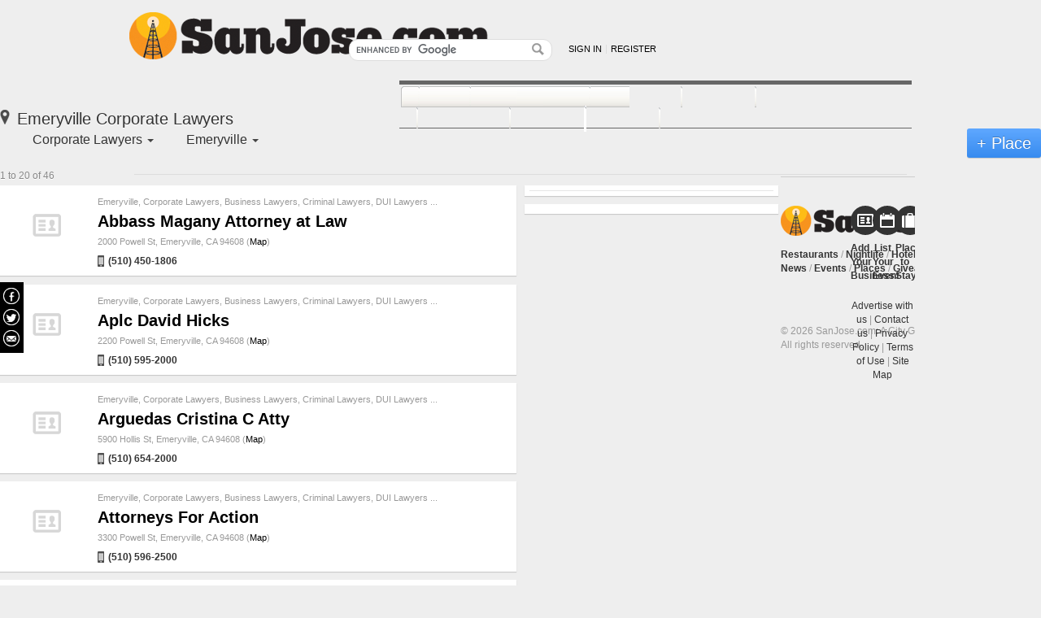

--- FILE ---
content_type: text/html; charset=iso-8859-1
request_url: https://www.sanjose.com/legal/business-directory/corporate-lawyers/east-bay/emeryville
body_size: 9098
content:
<html xmlns="http://www.w3.org/1999/xhtml">
<head>
    <meta http-equiv="Content-Type" content="text/html; charset=iso-8859-1">
<meta name="robots" content="index,follow"> 
<meta name="rating" content="General">
<link rel="stylesheet" type="text/css" media="all" href="/ee/common/skins/bay_area_news/css/_cache/style.css" />
<style type="text/css" media="all"></style>
<style type="text/css" media="all"></style>
<script src="https://www.google.com/jsapi"></script>
<script type="text/javascript">
<!--
    google.load("jquery", "1.3");
    google.setOnLoadCallback(function() {
        jQuery.noConflict();
    });
-->
</script>
<script async src="//pagead2.googlesyndication.com/pagead/js/adsbygoogle.js"></script>

<script type="text/javascript">
<!--

  // This function displays the ad results.
  // It must be defined above the script that calls show_ads.js
  // to guarantee that it is defined when show_ads.js makes the call-back.
  var google_adnum = 0;


  function google_afs_request_done(google_ads) {

    // Proceed only if we have ads to display!
    if (google_ads.length < 1 || google_ads[google_adnum] == undefined)
      return;

    // Display ads in a table
    document.write('<table class="google" cellspacing="0">');

    document.write("<tr><td>");

    // Print "Ads By Google" -- include link to Google feedback page if available
    document.write('<div class="adsby">');
    document.write("<a href='https://www.google.com/adsense/support/bin/request.py?contact=afs_violation&hl=en'>Ads by Google</a>");
    document.write("</div>");

    // For text ads, display each ad in turn.
    // In this example, each ad goes in a new row in the table.
    if (google_ads[google_adnum].type == 'text/narrow') {
      for(i = google_adnum; i <  google_adnum + 4; i++) {
        if (google_ads[i] != undefined && google_ads[i] != null) {
          document.write("<div class=\"adsense\">" +
            "<a href=\"" +  google_ads[i].url + "\">" +
            google_ads[i].line1 + "</a><br/> " +
            google_ads[i].line2 + " " +
            google_ads[i].line3 + "<br/>" +
            "<span class=\"url\"><a href=\"" +
            google_ads[i].url +
            "\">" +
            google_ads[i].visible_url +
            "</a></span></div>");
        }
      }
      google_adnum = i;
    }

    // Finish up anything that needs finishing up
    document.write ("</td></tr></table>");
  }


  google_hints = "Corporate Lawyers, Legal";

-->
</script><!-- verification code for weblvds google webmaster tools account -->
<meta name="google-site-verification" content="y1TlrC5lrEoF-jxBYZiRj54fwmyLQd2Y5z509LH89d8" />

<script async="async" src="https://www.googletagservices.com/tag/js/gpt.js"></script>
<script>
  var googletag = googletag || {};
  googletag.cmd = googletag.cmd || [];
  googletag.cmd.push(function() {
                googletag.defineSlot('/1011975/SanJose_BusinessDirectory_All_Middle_160x600', [160, 600], 'div_gpt_ad_SanJose_BusinessDirectory_All_Middle_160x600').addService(googletag.pubads());
                googletag.defineSlot('/1011975/SanJose_BusinessDirectory_All_Top_300x250', [300, 250], 'div_gpt_ad_SanJose_BusinessDirectory_All_Top_300x250').addService(googletag.pubads());
                googletag.defineSlot('/1011975/SanJose_BusinessDirectory_All_Bottom_300x250', [300, 250], 'div_gpt_ad_SanJose_BusinessDirectory_All_Bottom_300x250').addService(googletag.pubads());
                googletag.defineSlot('/1011975/SanJose_BusinessDirectory_All_Top_930x35', [930, 35], 'div_gpt_ad_SanJose_BusinessDirectory_All_Top_930x35').addService(googletag.pubads());
                googletag.defineSlot('/1011975/SanJose_BusinessDirectory_All_Middle_300x250', [300, 250], 'div_gpt_ad_SanJose_BusinessDirectory_All_Middle_300x250').addService(googletag.pubads());
                googletag.defineSlot('/1011975/SanJose_BusinessDirectory_All_P1_300x250', [300, 250], 'div_gpt_ad_SanJose_BusinessDirectory_All_P1_300x250').addService(googletag.pubads());
                googletag.defineSlot('/1011975/SanJose_BusinessDirectory_All_P2_300x250', [300, 250], 'div_gpt_ad_SanJose_BusinessDirectory_All_P2_300x250').addService(googletag.pubads());
                googletag.defineSlot('/1011975/SanJose_BusinessDirectory_All_P3_300x250', [300, 250], 'div_gpt_ad_SanJose_BusinessDirectory_All_P3_300x250').addService(googletag.pubads());
                googletag.defineSlot('/1011975/SanJose_BusinessDirectory_All_P4_300x250', [300, 250], 'div_gpt_ad_SanJose_BusinessDirectory_All_P4_300x250').addService(googletag.pubads());
              googletag.pubads().setTargeting('category', ['legal']);
        googletag.pubads().enableSingleRequest();
    googletag.pubads().collapseEmptyDivs();
    googletag.enableServices();
  });
</script>

    <title>Emeryville  Corporate Lawyers - SanJose.com</title>
    <script type="text/javascript">
        function showElement(id) {
            document.getElementById(id).style.display="";
        }
        function hideElement(id) {
            document.getElementById(id).style.display="none";
        }
	    function setSubdistrictDivPosition() {
	      var divscroll = document.getElementById("divscroll");
	      var selectedSubdistrict = document.getElementById("selectedSubdistrict");
	      if (divscroll != null && selectedSubdistrict != null) {
	        var offsetTop = 0;
	        if (navigator.appName == "Microsoft Internet Explorer") {
	          offsetTop = selectedSubdistrict.offsetTop;
	          // Internet Explorer miscalculates offsetTop the first time
	          offsetTop = selectedSubdistrict.offsetTop;
	        } else if (navigator.appName == "Netscape") {
	          offsetTop = selectedSubdistrict.offsetTop - divscroll.offsetTop;
	        } else {
	          offsetTop = selectedSubdistrict.offsetTop;
	        }
	        divscroll.scrollTop = offsetTop;
	      }
        }
    </script>
    </head>

<body onLoad="setSubdistrictDivPosition();">




<!-- Render Admin Panel -->

<div id="frame">


<link rel="stylesheet" rev="stylesheet" href="/wp-content/themes/bigbangwp/css/style-custom.css" media="all">
<script type='text/javascript' src='/wp-content/themes/bigbangwp/javascript/custom.js'></script>


<!-- LIQWID ADS -->
<script type="text/javascript">

//(function() {var s=document.createElement('script'); s.type='text/javascript'; s.async=true; s.src='//www.liqwid.net/?key=F247-A55C-0AC8-EE34';var x=document.getElementsByTagName('script')[0];x.parentNode.insertBefore(s,x);})();

</script>
<!-- END OF LIQWID ADS -->

<!-- Header Begins -->
<div id="header-wrapper">
	<div id="header" class="clearfix">
	
		<!-- @Header Top Portion Begins -->
		<div id="headerTop" class="clearfix">
	
			<!-- Logo Begins -->
			<a href="/" class="sitelogo">SanJose.com</a>
			<!--@Logo Ends -->	
	
			<!-- User Devices Begins -->
			<div id="siteDevices" class="clearfix">
				<!--Search Form Begins-->
				<div class="siteWideSearch">
					
<style type="text/css">
    .gsc-completion-container {text-align:left}
</style>

<!-- SiteWide Search Begins -->
<form name="site-wideSearch" class="clearfix" id="site-wideSearch" method="get" action="/app/search.php">
    <fieldset>
        <input type="hidden" name="cx" value="000890308230987991142:htz-sqarsz4" />
        <input type="hidden" name="cof" value="FORID:10" />
        <input type="hidden" name="ie" value="UTF-8" />
        <div class="input">
        	<input type="text" autocomplete="off"  name="q" id="sbi" class="field"/>
            <input id="sa" name="sa" type="image" src="/wp-content/themes/bigbangwp/images/icon-magnify.png" class="button" />
        </div>
    </fieldset>
</form>
<script type="text/javascript" src="https://www.google.com/cse/brand?form=site-wideSearch"></script>
<!-- SiteWide Search Ends -->
				</div>
				<!--@Search Form Ends-->
				
<div id="userMenu">
		<ul class="default-userLinks clearfix">
		<li><a href="/app/login.php?dest=%2Flegal%2Fbusiness-directory%2Fcorporate-lawyers%2Feast-bay%2Femeryville"  id="singLink">Sign in</a></li>
		<li class="last"><a href="/app/register/register.php" id="accountLink">Register</a></li>
	</ul>
	</div>

<script type="text/javascript">
jQuery(function(){
	jQuery('#userMenu .welcome').bind('click', function(e){
		e.preventDefault();
		jQuery('#userMenu .menu-popup').fadeIn('fast', function(){
			jQuery('body').bind('click', function(e){
				if (jQuery(e.target).parents('#userMenu .menu-popup').length == 0){
					jQuery('#userMenu .menu-popup').fadeOut('fast', function(){
						jQuery('body').unbind('click');
					});
				}
			});
		});
	});
});
</script>			</div>
			<!-- @User Devices Ends -->
	
		</div>
		<!-- @Header Top Portion Ends -->
	  
	  	  
	  	<!-- Site Navigation Devices Begin -->
	  	<div id="siteNavigationDevices" class="clearfix">		  
			<!-- Main Navigation Begins -->
			<div id="mainNav" class="clearfix">
			   <ul id="mainNavLinks" class="clearfix">
				   <li id="n-Local-News" class=""><a href="/news"><span>News</span></a></li>
				   <li id="n-Restaurants" class=""><a href="/restaurants"><span>Restaurants</span></a></li>
				   <li id="n-Nightlife" class=""><a href="/nightlife"><span>Nightlife</span></a></li>
				   <li id="n-Hotels" class=""><a href="/hotels"><span>Hotels</span></a></li>				   
				   <li id="n-Attractions" class=""><a href="/attractions"><span>Attractions</span></a></li>
				   <li id="n-Lifestyle" class=""><a href="/lifestyle"><span>Lifestyle</span></a></li>
				   <li id="n-Events" class=""><a href="/events-calendar/"><span>Events</span></a></li>
				   <li id="n-Directory" class=" selected"><a href="/business-directory"><span>Places</span></a></li>     
				   <li id="n-Giveaways" class=""><a href="/giveaways"><span>Giveaways</span></a></li>
			   </ul>
			</div>
		</div>
		<!-- @Site Navigation Devices End -->

			  
	</div>
</div>
<!-- @Header Ends -->

<!--
-->
	
		
		<div class="directory-list-header clearfix">
			<h1><i class="icon icon-marker-pin"></i> Emeryville  Corporate Lawyers</h1>
			<ul id="directory-list-filters">
				<li id="filter-type" class="filter-wrapper">
				    <div class="filter-label"> Corporate Lawyers				    <span class="caret-down"></span></div>
				    <ul class="filter-dropdown">
					<li><a href='/legal/business-directory/east-bay/emeryville'>Legal</a></li><li><a href='/legal/business-directory/business-lawyers/east-bay/emeryville'>Business Lawyers</a></li><li><a href='/legal/business-directory/corporate-lawyers/east-bay/emeryville' class='ON'>Corporate Lawyers</a></li><li><a href='/legal/business-directory/criminal-lawyers/east-bay/emeryville'>Criminal Lawyers</a></li><li><a href='/legal/business-directory/dui-lawyers/east-bay/emeryville'>DUI Lawyers</a></li><li><a href='/legal/business-directory/divorce-lawyers/east-bay/emeryville'>Divorce Lawyers</a></li><li><a href='/legal/business-directory/family-lawyers/east-bay/emeryville'>Family  Lawyers</a></li><li><a href='/legal/business-directory/personal-injury-lawyers/east-bay/emeryville'>Personal Injury Lawyers</a></li><li><a href='/legal/business-directory/intellectual-property-lawyers/east-bay/emeryville'>Intellectual Property Lawyers</a></li><li><a href='/legal/business-directory/lawyers/east-bay/emeryville'>Lawyers</a></li><li><a href='/legal/business-directory/labor-and-employment-lawyers/east-bay/emeryville'>Labor and Employment Lawyers</a></li><li><a href='/legal/business-directory/litigation-lawyers/east-bay/emeryville'>Litigation Lawyers</a></li><li><a href='/legal/business-directory/real-estate-lawyers/east-bay/emeryville'>Real Estate Lawyers</a></li><li><a href='/legal/business-directory/tax-lawyers/east-bay/emeryville'>Tax Lawyers</a></li><li><a href='/legal/business-directory/other-legal/east-bay/emeryville'>Other Legal Services</a></li><li><a href='/legal/business-directory/bankruptcy-lawyers/east-bay/emeryville'>Bankruptcy Lawyers</a></li><li></li>
				    </ul>
				</li>
				<li id="filter-location" class="filter-wrapper">
				     <div class="filter-label">Emeryville				     <span class="caret-down"></span></div>
				    <ul class="filter-dropdown">
					<li><a href='/legal/business-directory/corporate-lawyers/south-bay'>South Bay</a></li><li></li>
					<li><a href='/legal/business-directory/corporate-lawyers/bay-area'>Bay Area</a></li><li><a href='/legal/business-directory/corporate-lawyers/peninsula'>Peninsula</a></li><li><a href='/legal/business-directory/corporate-lawyers/santa-cruz-county'>Santa Cruz County</a></li><li><a href='/legal/business-directory/corporate-lawyers/santa-cruz-and-monterey'>Santa Cruz & Monterey</a></li><li><a href='/legal/business-directory/corporate-lawyers/san-francisco'>San Francisco</a></li><li><a href='/legal/business-directory/corporate-lawyers/east-bay'>East Bay</a></li><li><a href='/legal/business-directory/corporate-lawyers/east-bay/alameda'>Alameda</a></li><li>
<a href='/legal/business-directory/corporate-lawyers/east-bay/alamo'>Alamo</a></li><li>
<a href='/legal/business-directory/corporate-lawyers/east-bay/albany'>Albany</a></li><li>
<a href='/legal/business-directory/corporate-lawyers/east-bay/antioch'>Antioch</a></li><li>
<a href='/legal/business-directory/corporate-lawyers/east-bay/bay-point'>Bay Point</a></li><li>
<a href='/legal/business-directory/corporate-lawyers/east-bay/benicia'>Benicia</a></li><li>
<a href='/legal/business-directory/corporate-lawyers/east-bay/berkeley-cal-campus'>Berkeley</a></li><li>
<a href='/legal/business-directory/corporate-lawyers/east-bay/berkeley'>Berkeley (Cal Campus)</a></li><li>
<a href='/legal/business-directory/corporate-lawyers/east-bay/brentwood'>Brentwood</a></li><li>
<a href='/legal/business-directory/corporate-lawyers/east-bay/castro-valley'>Castro Valley</a></li><li>
<a href='/legal/business-directory/corporate-lawyers/east-bay/clayton'>Clayton</a></li><li>
<a href='/legal/business-directory/corporate-lawyers/east-bay/concord'>Concord</a></li><li>
<a href='/legal/business-directory/corporate-lawyers/east-bay/crockett'>Crockett</a></li><li>
<a href='/legal/business-directory/corporate-lawyers/east-bay/danville'>Danville</a></li><li>
<a href='/legal/business-directory/corporate-lawyers/east-bay/discovery-bay'>Discovery Bay</a></li><li>
<a href='/legal/business-directory/corporate-lawyers/east-bay/dixon'>Dixon</a></li><li>
<a href='/legal/business-directory/corporate-lawyers/east-bay/dublin'>Dublin</a></li><li>
<a href='/legal/business-directory/corporate-lawyers/east-bay/el-cerrito'>El Cerrito</a></li><li>
<a href='/legal/business-directory/corporate-lawyers/east-bay/el-sobrante'>El Sobrante</a></li><li>
<span id='selectedSubdistrict'><a href='/legal/business-directory/corporate-lawyers/east-bay/emeryville' class='ON'>Emeryville</a></span></li><li>
<a href='/legal/business-directory/corporate-lawyers/east-bay/fairfield'>Fairfield</a></li><li>
<a href='/legal/business-directory/corporate-lawyers/east-bay/fremont'>Fremont</a></li><li>
<a href='/legal/business-directory/corporate-lawyers/east-bay/hayward'>Hayward</a></li><li>
<a href='/legal/business-directory/corporate-lawyers/east-bay/hercules'>Hercules</a></li><li>
<a href='/legal/business-directory/corporate-lawyers/east-bay/kensington'>Kensington</a></li><li>
<a href='/legal/business-directory/corporate-lawyers/east-bay/lafayette'>Lafayette</a></li><li>
<a href='/legal/business-directory/corporate-lawyers/east-bay/livermore'>Livermore</a></li><li>
<a href='/legal/business-directory/corporate-lawyers/east-bay/martinez'>Martinez</a></li><li>
<a href='/legal/business-directory/corporate-lawyers/east-bay/moraga'>Moraga</a></li><li>
<a href='/legal/business-directory/corporate-lawyers/east-bay/newark'>Newark</a></li><li>
<a href='/legal/business-directory/corporate-lawyers/east-bay/oakland'>Oakland</a></li><li>
<a href='/legal/business-directory/corporate-lawyers/east-bay/oakland-downtown'>Oakland (Downtown)</a></li><li>
<a href='/legal/business-directory/corporate-lawyers/east-bay/oakland-lake-merritt-grand-avenue'>Oakland (Lake Merritt/Grand Avenue)</a></li><li>
<a href='/legal/business-directory/corporate-lawyers/east-bay/oakland-hills'>Oakland Hills</a></li><li>
<a href='/legal/business-directory/corporate-lawyers/east-bay/oakley'>Oakley</a></li><li>
<a href='/legal/business-directory/corporate-lawyers/east-bay/orinda'>Orinda</a></li><li>
<a href='/legal/business-directory/corporate-lawyers/east-bay/pacheco'>Pacheco</a></li><li>
<a href='/legal/business-directory/corporate-lawyers/east-bay/pinole'>Pinole</a></li><li>
<a href='/legal/business-directory/corporate-lawyers/east-bay/pittsburg'>Pittsburg</a></li><li>
<a href='/legal/business-directory/corporate-lawyers/east-bay/pleasant-hill'>Pleasant Hill</a></li><li>
<a href='/legal/business-directory/corporate-lawyers/east-bay/pleasanton'>Pleasanton</a></li><li>
<a href='/legal/business-directory/corporate-lawyers/east-bay/richmond'>Richmond</a></li><li>
<a href='/legal/business-directory/corporate-lawyers/east-bay/rio-vista'>Rio Vista</a></li><li>
<a href='/legal/business-directory/corporate-lawyers/east-bay/rodeo'>Rodeo</a></li><li>
<a href='/legal/business-directory/corporate-lawyers/east-bay/san-leandro'>San Leandro</a></li><li>
<a href='/legal/business-directory/corporate-lawyers/east-bay/san-lorenzo'>San Lorenzo</a></li><li>
<a href='/legal/business-directory/corporate-lawyers/east-bay/san-pablo'>San Pablo</a></li><li>
<a href='/legal/business-directory/corporate-lawyers/east-bay/san-ramon'>San Ramon</a></li><li>
<a href='/legal/business-directory/corporate-lawyers/east-bay/suisun-city'>Suisun City</a></li><li>
<a href='/legal/business-directory/corporate-lawyers/east-bay/union-city'>Union City</a></li><li>
<a href='/legal/business-directory/corporate-lawyers/east-bay/vacaville'>Vacaville</a></li><li>
<a href='/legal/business-directory/corporate-lawyers/east-bay/vallejo'>Vallejo</a></li><li>
<a href='/legal/business-directory/corporate-lawyers/east-bay/walnut-creek'>Walnut Creek</a><a href='/legal/business-directory/corporate-lawyers/north-bay'>North Bay</a></li><li></li>
				    </ul>
				</li>
			</ul>
						<a class="button button-large button-primary add-place-cta" href="/business-post/businesses/add">+ Place</a>
					</div>
	
		
	  
			<div id="directory-list" class="module-wrapper-fullwidth">
						<!-- Number Results Returned -->     
			<div class="pagination-stats clearfix">
				1 to 20 of 46			</div>
			<!-- end Number Results Returned -->
						
			<div class="main-rail">
								
				<div class="card-container wcp-listing business-listing"><div class="listing-image-frame"><a href="/abbass-magany-attorney-at-law-b223115"><i class="placeholder-thumb"></i></a></div><div class="listing-meta"><div class='cat'><a href='/legal/business-directory/corporate-lawyers/east-bay/emeryville'>Emeryville</a>, <a href='/legal/business-directory/corporate-lawyers/east-bay/emeryville'>Corporate Lawyers</a>, <a href='/legal/business-directory/business-lawyers/east-bay/emeryville'>Business Lawyers</a>, <a href='/legal/business-directory/criminal-lawyers/east-bay/emeryville'>Criminal Lawyers</a>, <a href='/legal/business-directory/dui-lawyers/east-bay/emeryville'>DUI Lawyers</a><span id='223115'> <a href='javascript:showElement("223115_expanded");hideElement("223115");'>...</a></span><span id='223115_expanded' style='display: none;'>, <a href='/legal/business-directory/divorce-lawyers/east-bay/emeryville'>Divorce Lawyers</a>, <a href='/legal/business-directory/family-lawyers/east-bay/emeryville'>Family  Lawyers</a>, <a href='/legal/business-directory/personal-injury-lawyers/east-bay/emeryville'>Personal Injury Lawyers</a>, <a href='/legal/business-directory/intellectual-property-lawyers/east-bay/emeryville'>Intellectual Property Lawyers</a>, <a href='/legal/business-directory/lawyers/east-bay/emeryville'>Lawyers</a>, <a href='/legal/business-directory/labor-and-employment-lawyers/east-bay/emeryville'>Labor and Employment Lawyers</a>, <a href='/legal/business-directory/litigation-lawyers/east-bay/emeryville'>Litigation Lawyers</a>, <a href='/legal/business-directory/real-estate-lawyers/east-bay/emeryville'>Real Estate Lawyers</a>, <a href='/legal/business-directory/tax-lawyers/east-bay/emeryville'>Tax Lawyers</a> <a href='javascript:hideElement("223115_expanded");showElement("223115");'>^</a></span></div><h2><a href="/abbass-magany-attorney-at-law-b223115">Abbass Magany Attorney at Law</a></h2><p class="location">2000 Powell St, Emeryville, CA 94608  (<a href="https://maps.google.com?q=2000+Powell+St%2C+Emeryville%2C+CA+94608" target="_blank">Map</a>)</p><p class="listing-cta"><span class="tel phone"><i class="icon icon-phone"></i> (510) 450-1806</span></p></div></div><tr><td colspan="4" class="line"><img src="/images/common/spacer.gif" height="1" /></td></tr><div class="card-container wcp-listing business-listing"><div class="listing-image-frame"><a href="/aplc-david-hicks-b221358"><i class="placeholder-thumb"></i></a></div><div class="listing-meta"><div class='cat'><a href='/legal/business-directory/corporate-lawyers/east-bay/emeryville'>Emeryville</a>, <a href='/legal/business-directory/corporate-lawyers/east-bay/emeryville'>Corporate Lawyers</a>, <a href='/legal/business-directory/business-lawyers/east-bay/emeryville'>Business Lawyers</a>, <a href='/legal/business-directory/criminal-lawyers/east-bay/emeryville'>Criminal Lawyers</a>, <a href='/legal/business-directory/dui-lawyers/east-bay/emeryville'>DUI Lawyers</a><span id='221358'> <a href='javascript:showElement("221358_expanded");hideElement("221358");'>...</a></span><span id='221358_expanded' style='display: none;'>, <a href='/legal/business-directory/divorce-lawyers/east-bay/emeryville'>Divorce Lawyers</a>, <a href='/legal/business-directory/family-lawyers/east-bay/emeryville'>Family  Lawyers</a>, <a href='/legal/business-directory/personal-injury-lawyers/east-bay/emeryville'>Personal Injury Lawyers</a>, <a href='/legal/business-directory/intellectual-property-lawyers/east-bay/emeryville'>Intellectual Property Lawyers</a>, <a href='/legal/business-directory/lawyers/east-bay/emeryville'>Lawyers</a>, <a href='/legal/business-directory/labor-and-employment-lawyers/east-bay/emeryville'>Labor and Employment Lawyers</a>, <a href='/legal/business-directory/litigation-lawyers/east-bay/emeryville'>Litigation Lawyers</a>, <a href='/legal/business-directory/real-estate-lawyers/east-bay/emeryville'>Real Estate Lawyers</a>, <a href='/legal/business-directory/tax-lawyers/east-bay/emeryville'>Tax Lawyers</a> <a href='javascript:hideElement("221358_expanded");showElement("221358");'>^</a></span></div><h2><a href="/aplc-david-hicks-b221358">Aplc David Hicks</a></h2><p class="location">2200 Powell St, Emeryville, CA 94608  (<a href="https://maps.google.com?q=2200+Powell+St%2C+Emeryville%2C+CA+94608" target="_blank">Map</a>)</p><p class="listing-cta"><span class="tel phone"><i class="icon icon-phone"></i> (510) 595-2000</span></p></div></div><tr><td colspan="4" class="line"><img src="/images/common/spacer.gif" height="1" /></td></tr><div class="card-container wcp-listing business-listing"><div class="listing-image-frame"><a href="/arguedas-cristina-c-atty-b223119"><i class="placeholder-thumb"></i></a></div><div class="listing-meta"><div class='cat'><a href='/legal/business-directory/corporate-lawyers/east-bay/emeryville'>Emeryville</a>, <a href='/legal/business-directory/corporate-lawyers/east-bay/emeryville'>Corporate Lawyers</a>, <a href='/legal/business-directory/business-lawyers/east-bay/emeryville'>Business Lawyers</a>, <a href='/legal/business-directory/criminal-lawyers/east-bay/emeryville'>Criminal Lawyers</a>, <a href='/legal/business-directory/dui-lawyers/east-bay/emeryville'>DUI Lawyers</a><span id='223119'> <a href='javascript:showElement("223119_expanded");hideElement("223119");'>...</a></span><span id='223119_expanded' style='display: none;'>, <a href='/legal/business-directory/divorce-lawyers/east-bay/emeryville'>Divorce Lawyers</a>, <a href='/legal/business-directory/family-lawyers/east-bay/emeryville'>Family  Lawyers</a>, <a href='/legal/business-directory/personal-injury-lawyers/east-bay/emeryville'>Personal Injury Lawyers</a>, <a href='/legal/business-directory/intellectual-property-lawyers/east-bay/emeryville'>Intellectual Property Lawyers</a>, <a href='/legal/business-directory/lawyers/east-bay/emeryville'>Lawyers</a>, <a href='/legal/business-directory/labor-and-employment-lawyers/east-bay/emeryville'>Labor and Employment Lawyers</a>, <a href='/legal/business-directory/litigation-lawyers/east-bay/emeryville'>Litigation Lawyers</a>, <a href='/legal/business-directory/real-estate-lawyers/east-bay/emeryville'>Real Estate Lawyers</a>, <a href='/legal/business-directory/tax-lawyers/east-bay/emeryville'>Tax Lawyers</a> <a href='javascript:hideElement("223119_expanded");showElement("223119");'>^</a></span></div><h2><a href="/arguedas-cristina-c-atty-b223119">Arguedas Cristina C Atty</a></h2><p class="location">5900 Hollis St, Emeryville, CA 94608  (<a href="https://maps.google.com?q=5900+Hollis+St%2C+Emeryville%2C+CA+94608" target="_blank">Map</a>)</p><p class="listing-cta"><span class="tel phone"><i class="icon icon-phone"></i> (510) 654-2000</span></p></div></div><tr><td colspan="4" class="line"><img src="/images/common/spacer.gif" height="1" /></td></tr><div class="card-container wcp-listing business-listing"><div class="listing-image-frame"><a href="/attorneys-for-action-b223086"><i class="placeholder-thumb"></i></a></div><div class="listing-meta"><div class='cat'><a href='/legal/business-directory/corporate-lawyers/east-bay/emeryville'>Emeryville</a>, <a href='/legal/business-directory/corporate-lawyers/east-bay/emeryville'>Corporate Lawyers</a>, <a href='/legal/business-directory/business-lawyers/east-bay/emeryville'>Business Lawyers</a>, <a href='/legal/business-directory/criminal-lawyers/east-bay/emeryville'>Criminal Lawyers</a>, <a href='/legal/business-directory/dui-lawyers/east-bay/emeryville'>DUI Lawyers</a><span id='223086'> <a href='javascript:showElement("223086_expanded");hideElement("223086");'>...</a></span><span id='223086_expanded' style='display: none;'>, <a href='/legal/business-directory/divorce-lawyers/east-bay/emeryville'>Divorce Lawyers</a>, <a href='/legal/business-directory/family-lawyers/east-bay/emeryville'>Family  Lawyers</a>, <a href='/legal/business-directory/personal-injury-lawyers/east-bay/emeryville'>Personal Injury Lawyers</a>, <a href='/legal/business-directory/intellectual-property-lawyers/east-bay/emeryville'>Intellectual Property Lawyers</a>, <a href='/legal/business-directory/lawyers/east-bay/emeryville'>Lawyers</a>, <a href='/legal/business-directory/labor-and-employment-lawyers/east-bay/emeryville'>Labor and Employment Lawyers</a>, <a href='/legal/business-directory/litigation-lawyers/east-bay/emeryville'>Litigation Lawyers</a>, <a href='/legal/business-directory/real-estate-lawyers/east-bay/emeryville'>Real Estate Lawyers</a>, <a href='/legal/business-directory/tax-lawyers/east-bay/emeryville'>Tax Lawyers</a> <a href='javascript:hideElement("223086_expanded");showElement("223086");'>^</a></span></div><h2><a href="/attorneys-for-action-b223086">Attorneys For Action</a></h2><p class="location">3300 Powell St, Emeryville, CA 94608  (<a href="https://maps.google.com?q=3300+Powell+St%2C+Emeryville%2C+CA+94608" target="_blank">Map</a>)</p><p class="listing-cta"><span class="tel phone"><i class="icon icon-phone"></i> (510) 596-2500</span></p></div></div><tr><td colspan="4" class="line"><img src="/images/common/spacer.gif" height="1" /></td></tr><div class="card-container wcp-listing business-listing"><div class="listing-image-frame"><a href="/becherer-kannett-and-schweitzer-b223152"><i class="placeholder-thumb"></i></a></div><div class="listing-meta"><div class='cat'><a href='/legal/business-directory/corporate-lawyers/east-bay/emeryville'>Emeryville</a>, <a href='/legal/business-directory/corporate-lawyers/east-bay/emeryville'>Corporate Lawyers</a>, <a href='/legal/business-directory/business-lawyers/east-bay/emeryville'>Business Lawyers</a>, <a href='/legal/business-directory/criminal-lawyers/east-bay/emeryville'>Criminal Lawyers</a>, <a href='/legal/business-directory/dui-lawyers/east-bay/emeryville'>DUI Lawyers</a><span id='223152'> <a href='javascript:showElement("223152_expanded");hideElement("223152");'>...</a></span><span id='223152_expanded' style='display: none;'>, <a href='/legal/business-directory/divorce-lawyers/east-bay/emeryville'>Divorce Lawyers</a>, <a href='/legal/business-directory/family-lawyers/east-bay/emeryville'>Family  Lawyers</a>, <a href='/legal/business-directory/personal-injury-lawyers/east-bay/emeryville'>Personal Injury Lawyers</a>, <a href='/legal/business-directory/intellectual-property-lawyers/east-bay/emeryville'>Intellectual Property Lawyers</a>, <a href='/legal/business-directory/lawyers/east-bay/emeryville'>Lawyers</a>, <a href='/legal/business-directory/labor-and-employment-lawyers/east-bay/emeryville'>Labor and Employment Lawyers</a>, <a href='/legal/business-directory/litigation-lawyers/east-bay/emeryville'>Litigation Lawyers</a>, <a href='/legal/business-directory/real-estate-lawyers/east-bay/emeryville'>Real Estate Lawyers</a>, <a href='/legal/business-directory/tax-lawyers/east-bay/emeryville'>Tax Lawyers</a> <a href='javascript:hideElement("223152_expanded");showElement("223152");'>^</a></span></div><h2><a href="/becherer-kannett-and-schweitzer-b223152">Becherer Kannett &amp; Schweitzer</a></h2><p class="location">2200 Powell St, Emeryville, CA 94608  (<a href="https://maps.google.com?q=2200+Powell+St%2C+Emeryville%2C+CA+94608" target="_blank">Map</a>)</p><p class="listing-cta"><span class="tel phone"><i class="icon icon-phone"></i> (510) 658-3600</span></p></div></div><tr><td colspan="4" class="line"><img src="/images/common/spacer.gif" height="1" /></td></tr><div class="card-container wcp-listing business-listing"><div class="listing-image-frame"><a href="/bickel-and-associates-b2369991"><i class="placeholder-thumb"></i></a></div><div class="listing-meta"><div class='cat'><a href='/legal/business-directory/corporate-lawyers/east-bay/emeryville'>Emeryville</a>, <a href='/legal/business-directory/corporate-lawyers/east-bay/emeryville'>Corporate Lawyers</a>, <a href='/legal/business-directory/business-lawyers/east-bay/emeryville'>Business Lawyers</a>, <a href='/legal/business-directory/criminal-lawyers/east-bay/emeryville'>Criminal Lawyers</a>, <a href='/legal/business-directory/dui-lawyers/east-bay/emeryville'>DUI Lawyers</a><span id='2369991'> <a href='javascript:showElement("2369991_expanded");hideElement("2369991");'>...</a></span><span id='2369991_expanded' style='display: none;'>, <a href='/legal/business-directory/divorce-lawyers/east-bay/emeryville'>Divorce Lawyers</a>, <a href='/legal/business-directory/family-lawyers/east-bay/emeryville'>Family  Lawyers</a>, <a href='/legal/business-directory/personal-injury-lawyers/east-bay/emeryville'>Personal Injury Lawyers</a>, <a href='/legal/business-directory/intellectual-property-lawyers/east-bay/emeryville'>Intellectual Property Lawyers</a>, <a href='/legal/business-directory/lawyers/east-bay/emeryville'>Lawyers</a>, <a href='/legal/business-directory/labor-and-employment-lawyers/east-bay/emeryville'>Labor and Employment Lawyers</a>, <a href='/legal/business-directory/litigation-lawyers/east-bay/emeryville'>Litigation Lawyers</a>, <a href='/legal/business-directory/real-estate-lawyers/east-bay/emeryville'>Real Estate Lawyers</a>, <a href='/legal/business-directory/tax-lawyers/east-bay/emeryville'>Tax Lawyers</a> <a href='javascript:hideElement("2369991_expanded");showElement("2369991");'>^</a></span></div><h2><a href="/bickel-and-associates-b2369991">Bickel &amp; Associates</a></h2><p class="location">2200 Powell St, Emeryville, CA 94608  (<a href="https://maps.google.com?q=2200+Powell+St%2C+Emeryville%2C+CA+94608" target="_blank">Map</a>)</p><p class="listing-cta"><span class="tel phone"><i class="icon icon-phone"></i> (510) 595-8200</span></p></div></div><tr><td colspan="4" class="line"><img src="/images/common/spacer.gif" height="1" /></td></tr><div class="card-container wcp-listing business-listing"><div class="listing-image-frame"><a href="/bishop-barry-howe-haney-and-ryder-law-offices-b221491"><i class="placeholder-thumb"></i></a></div><div class="listing-meta"><div class='cat'><a href='/legal/business-directory/corporate-lawyers/east-bay/emeryville'>Emeryville</a>, <a href='/legal/business-directory/corporate-lawyers/east-bay/emeryville'>Corporate Lawyers</a>, <a href='/legal/business-directory/business-lawyers/east-bay/emeryville'>Business Lawyers</a>, <a href='/legal/business-directory/criminal-lawyers/east-bay/emeryville'>Criminal Lawyers</a>, <a href='/legal/business-directory/dui-lawyers/east-bay/emeryville'>DUI Lawyers</a><span id='221491'> <a href='javascript:showElement("221491_expanded");hideElement("221491");'>...</a></span><span id='221491_expanded' style='display: none;'>, <a href='/legal/business-directory/divorce-lawyers/east-bay/emeryville'>Divorce Lawyers</a>, <a href='/legal/business-directory/family-lawyers/east-bay/emeryville'>Family  Lawyers</a>, <a href='/legal/business-directory/personal-injury-lawyers/east-bay/emeryville'>Personal Injury Lawyers</a>, <a href='/legal/business-directory/intellectual-property-lawyers/east-bay/emeryville'>Intellectual Property Lawyers</a>, <a href='/legal/business-directory/lawyers/east-bay/emeryville'>Lawyers</a>, <a href='/legal/business-directory/labor-and-employment-lawyers/east-bay/emeryville'>Labor and Employment Lawyers</a>, <a href='/legal/business-directory/litigation-lawyers/east-bay/emeryville'>Litigation Lawyers</a>, <a href='/legal/business-directory/real-estate-lawyers/east-bay/emeryville'>Real Estate Lawyers</a>, <a href='/legal/business-directory/tax-lawyers/east-bay/emeryville'>Tax Lawyers</a> <a href='javascript:hideElement("221491_expanded");showElement("221491");'>^</a></span></div><h2><a href="/bishop-barry-howe-haney-and-ryder-law-offices-b221491">Bishop Barry Howe Haney &amp; Ryder Law Offices</a></h2><p class="location">2000 Powell St, Emeryville, CA 94608  (<a href="https://maps.google.com?q=2000+Powell+St%2C+Emeryville%2C+CA+94608" target="_blank">Map</a>)</p><p class="listing-cta"><span class="tel phone"><i class="icon icon-phone"></i> (510) 596-0888</span></p></div></div><tr><td colspan="4" class="line"><img src="/images/common/spacer.gif" height="1" /></td></tr><div class="card-container wcp-listing business-listing"><div class="listing-image-frame"><a href="/brristech-service-angencies-b28873891"><i class="placeholder-thumb"></i></a></div><div class="listing-meta"><div class='cat'><a href='/legal/business-directory/corporate-lawyers/east-bay/emeryville'>Emeryville</a>, <a href='/legal/business-directory/corporate-lawyers/east-bay/emeryville'>Corporate Lawyers</a>, <a href='/legal/business-directory/business-lawyers/east-bay/emeryville'>Business Lawyers</a>, <a href='/legal/business-directory/criminal-lawyers/east-bay/emeryville'>Criminal Lawyers</a>, <a href='/legal/business-directory/dui-lawyers/east-bay/emeryville'>DUI Lawyers</a><span id='28873891'> <a href='javascript:showElement("28873891_expanded");hideElement("28873891");'>...</a></span><span id='28873891_expanded' style='display: none;'>, <a href='/legal/business-directory/divorce-lawyers/east-bay/emeryville'>Divorce Lawyers</a>, <a href='/legal/business-directory/family-lawyers/east-bay/emeryville'>Family  Lawyers</a>, <a href='/legal/business-directory/personal-injury-lawyers/east-bay/emeryville'>Personal Injury Lawyers</a>, <a href='/legal/business-directory/intellectual-property-lawyers/east-bay/emeryville'>Intellectual Property Lawyers</a>, <a href='/legal/business-directory/lawyers/east-bay/emeryville'>Lawyers</a>, <a href='/legal/business-directory/labor-and-employment-lawyers/east-bay/emeryville'>Labor and Employment Lawyers</a>, <a href='/legal/business-directory/litigation-lawyers/east-bay/emeryville'>Litigation Lawyers</a>, <a href='/legal/business-directory/real-estate-lawyers/east-bay/emeryville'>Real Estate Lawyers</a>, <a href='/legal/business-directory/tax-lawyers/east-bay/emeryville'>Tax Lawyers</a> <a href='javascript:hideElement("28873891_expanded");showElement("28873891");'>^</a></span></div><h2><a href="/brristech-service-angencies-b28873891">Brristech Service Angencies</a></h2><p class="location">6040 San Pablo Ave, Emeryville, CA 94608  (<a href="https://maps.google.com?q=6040+San+Pablo+Ave%2C+Emeryville%2C+CA+94608" target="_blank">Map</a>)</p><p class="listing-cta"><span class="tel phone"><i class="icon icon-phone"></i> (510) 655-8319</span></p></div></div><tr><td colspan="4" class="line"><img src="/images/common/spacer.gif" height="1" /></td></tr><div class="card-container wcp-listing business-listing"><div class="listing-image-frame"><a href="/brucker-h-michael-attorney-at-law-b223098"><i class="placeholder-thumb"></i></a></div><div class="listing-meta"><div class='cat'><a href='/legal/business-directory/corporate-lawyers/east-bay/emeryville'>Emeryville</a>, <a href='/legal/business-directory/corporate-lawyers/east-bay/emeryville'>Corporate Lawyers</a>, <a href='/legal/business-directory/business-lawyers/east-bay/emeryville'>Business Lawyers</a>, <a href='/legal/business-directory/criminal-lawyers/east-bay/emeryville'>Criminal Lawyers</a>, <a href='/legal/business-directory/dui-lawyers/east-bay/emeryville'>DUI Lawyers</a><span id='223098'> <a href='javascript:showElement("223098_expanded");hideElement("223098");'>...</a></span><span id='223098_expanded' style='display: none;'>, <a href='/legal/business-directory/divorce-lawyers/east-bay/emeryville'>Divorce Lawyers</a>, <a href='/legal/business-directory/family-lawyers/east-bay/emeryville'>Family  Lawyers</a>, <a href='/legal/business-directory/personal-injury-lawyers/east-bay/emeryville'>Personal Injury Lawyers</a>, <a href='/legal/business-directory/intellectual-property-lawyers/east-bay/emeryville'>Intellectual Property Lawyers</a>, <a href='/legal/business-directory/lawyers/east-bay/emeryville'>Lawyers</a>, <a href='/legal/business-directory/labor-and-employment-lawyers/east-bay/emeryville'>Labor and Employment Lawyers</a>, <a href='/legal/business-directory/litigation-lawyers/east-bay/emeryville'>Litigation Lawyers</a>, <a href='/legal/business-directory/real-estate-lawyers/east-bay/emeryville'>Real Estate Lawyers</a>, <a href='/legal/business-directory/tax-lawyers/east-bay/emeryville'>Tax Lawyers</a> <a href='javascript:hideElement("223098_expanded");showElement("223098");'>^</a></span></div><h2><a href="/brucker-h-michael-attorney-at-law-b223098">Brucker H Michael Attorney at Law</a></h2><p class="location">5855 Doyle St, Emeryville, CA 94608  (<a href="https://maps.google.com?q=5855+Doyle+St%2C+Emeryville%2C+CA+94608" target="_blank">Map</a>)</p><p class="listing-cta"><span class="tel phone"><i class="icon icon-phone"></i> (510) 654-6200</span></p></div></div><tr><td colspan="4" class="line"><img src="/images/common/spacer.gif" height="1" /></td></tr><div class="card-container wcp-listing business-listing"><div class="listing-image-frame"><a href="/dobrovolny-janet-l-b223116"><i class="placeholder-thumb"></i></a></div><div class="listing-meta"><div class='cat'><a href='/legal/business-directory/corporate-lawyers/east-bay/emeryville'>Emeryville</a>, <a href='/legal/business-directory/corporate-lawyers/east-bay/emeryville'>Corporate Lawyers</a>, <a href='/legal/business-directory/business-lawyers/east-bay/emeryville'>Business Lawyers</a>, <a href='/legal/business-directory/criminal-lawyers/east-bay/emeryville'>Criminal Lawyers</a>, <a href='/legal/business-directory/dui-lawyers/east-bay/emeryville'>DUI Lawyers</a><span id='223116'> <a href='javascript:showElement("223116_expanded");hideElement("223116");'>...</a></span><span id='223116_expanded' style='display: none;'>, <a href='/legal/business-directory/divorce-lawyers/east-bay/emeryville'>Divorce Lawyers</a>, <a href='/legal/business-directory/family-lawyers/east-bay/emeryville'>Family  Lawyers</a>, <a href='/legal/business-directory/personal-injury-lawyers/east-bay/emeryville'>Personal Injury Lawyers</a>, <a href='/legal/business-directory/intellectual-property-lawyers/east-bay/emeryville'>Intellectual Property Lawyers</a>, <a href='/legal/business-directory/lawyers/east-bay/emeryville'>Lawyers</a>, <a href='/legal/business-directory/labor-and-employment-lawyers/east-bay/emeryville'>Labor and Employment Lawyers</a>, <a href='/legal/business-directory/litigation-lawyers/east-bay/emeryville'>Litigation Lawyers</a>, <a href='/legal/business-directory/real-estate-lawyers/east-bay/emeryville'>Real Estate Lawyers</a>, <a href='/legal/business-directory/tax-lawyers/east-bay/emeryville'>Tax Lawyers</a> <a href='javascript:hideElement("223116_expanded");showElement("223116");'>^</a></span></div><h2><a href="/dobrovolny-janet-l-b223116">Dobrovolny Janet L</a></h2><p class="location">2000 Powell St, Emeryville, CA 94608  (<a href="https://maps.google.com?q=2000+Powell+St%2C+Emeryville%2C+CA+94608" target="_blank">Map</a>)</p><p class="listing-cta"><span class="tel phone"><i class="icon icon-phone"></i> (510) 653-3878</span></p></div></div><tr><td colspan="4" class="line"><img src="/images/common/spacer.gif" height="1" /></td></tr><div class="card-container wcp-listing business-listing"><div class="listing-image-frame"><a href="/eckber-jeffrey-attorney-b28622871"><i class="placeholder-thumb"></i></a></div><div class="listing-meta"><div class='cat'><a href='/legal/business-directory/corporate-lawyers/east-bay/emeryville'>Emeryville</a>, <a href='/legal/business-directory/corporate-lawyers/east-bay/emeryville'>Corporate Lawyers</a>, <a href='/legal/business-directory/business-lawyers/east-bay/emeryville'>Business Lawyers</a>, <a href='/legal/business-directory/criminal-lawyers/east-bay/emeryville'>Criminal Lawyers</a>, <a href='/legal/business-directory/dui-lawyers/east-bay/emeryville'>DUI Lawyers</a><span id='28622871'> <a href='javascript:showElement("28622871_expanded");hideElement("28622871");'>...</a></span><span id='28622871_expanded' style='display: none;'>, <a href='/legal/business-directory/divorce-lawyers/east-bay/emeryville'>Divorce Lawyers</a>, <a href='/legal/business-directory/family-lawyers/east-bay/emeryville'>Family  Lawyers</a>, <a href='/legal/business-directory/personal-injury-lawyers/east-bay/emeryville'>Personal Injury Lawyers</a>, <a href='/legal/business-directory/intellectual-property-lawyers/east-bay/emeryville'>Intellectual Property Lawyers</a>, <a href='/legal/business-directory/lawyers/east-bay/emeryville'>Lawyers</a>, <a href='/legal/business-directory/labor-and-employment-lawyers/east-bay/emeryville'>Labor and Employment Lawyers</a>, <a href='/legal/business-directory/litigation-lawyers/east-bay/emeryville'>Litigation Lawyers</a>, <a href='/legal/business-directory/real-estate-lawyers/east-bay/emeryville'>Real Estate Lawyers</a>, <a href='/legal/business-directory/tax-lawyers/east-bay/emeryville'>Tax Lawyers</a> <a href='javascript:hideElement("28622871_expanded");showElement("28622871");'>^</a></span></div><h2><a href="/eckber-jeffrey-attorney-b28622871">Eckber Jeffrey  Attorney</a></h2><p class="location">831 59th St, Emeryville, CA 94608  (<a href="https://maps.google.com?q=831+59th+St%2C+Emeryville%2C+CA+94608" target="_blank">Map</a>)</p><p class="listing-cta"><span class="tel phone"><i class="icon icon-phone"></i> (510) 595-3734</span></p></div></div><tr><td colspan="4" class="line"><img src="/images/common/spacer.gif" height="1" /></td></tr><div class="card-container wcp-listing business-listing"><div class="listing-image-frame"><a href="/emeziem-and-ogbu-b223080"><i class="placeholder-thumb"></i></a></div><div class="listing-meta"><div class='cat'><a href='/legal/business-directory/corporate-lawyers/east-bay/emeryville'>Emeryville</a>, <a href='/legal/business-directory/corporate-lawyers/east-bay/emeryville'>Corporate Lawyers</a>, <a href='/legal/business-directory/business-lawyers/east-bay/emeryville'>Business Lawyers</a>, <a href='/legal/business-directory/criminal-lawyers/east-bay/emeryville'>Criminal Lawyers</a>, <a href='/legal/business-directory/dui-lawyers/east-bay/emeryville'>DUI Lawyers</a><span id='223080'> <a href='javascript:showElement("223080_expanded");hideElement("223080");'>...</a></span><span id='223080_expanded' style='display: none;'>, <a href='/legal/business-directory/divorce-lawyers/east-bay/emeryville'>Divorce Lawyers</a>, <a href='/legal/business-directory/family-lawyers/east-bay/emeryville'>Family  Lawyers</a>, <a href='/legal/business-directory/personal-injury-lawyers/east-bay/emeryville'>Personal Injury Lawyers</a>, <a href='/legal/business-directory/intellectual-property-lawyers/east-bay/emeryville'>Intellectual Property Lawyers</a>, <a href='/legal/business-directory/lawyers/east-bay/emeryville'>Lawyers</a>, <a href='/legal/business-directory/labor-and-employment-lawyers/east-bay/emeryville'>Labor and Employment Lawyers</a>, <a href='/legal/business-directory/litigation-lawyers/east-bay/emeryville'>Litigation Lawyers</a>, <a href='/legal/business-directory/real-estate-lawyers/east-bay/emeryville'>Real Estate Lawyers</a>, <a href='/legal/business-directory/tax-lawyers/east-bay/emeryville'>Tax Lawyers</a> <a href='javascript:hideElement("223080_expanded");showElement("223080");'>^</a></span></div><h2><a href="/emeziem-and-ogbu-b223080">Emeziem &amp; Ogbu</a></h2><p class="location">5801 Christie Ave, Emeryville, CA 94608  (<a href="https://maps.google.com?q=5801+Christie+Ave%2C+Emeryville%2C+CA+94608" target="_blank">Map</a>)</p><p class="listing-cta"><span class="tel phone"><i class="icon icon-phone"></i> (510) 595-7424</span></p></div></div><tr><td colspan="4" class="line"><img src="/images/common/spacer.gif" height="1" /></td></tr><div class="card-container wcp-listing business-listing"><div class="listing-image-frame"><a href="/fitzmaurice-j-h-incorporated-b223015"><i class="placeholder-thumb"></i></a></div><div class="listing-meta"><div class='cat'><a href='/legal/business-directory/corporate-lawyers/east-bay/emeryville'>Emeryville</a>, <a href='/legal/business-directory/corporate-lawyers/east-bay/emeryville'>Corporate Lawyers</a>, <a href='/legal/business-directory/business-lawyers/east-bay/emeryville'>Business Lawyers</a>, <a href='/legal/business-directory/criminal-lawyers/east-bay/emeryville'>Criminal Lawyers</a>, <a href='/legal/business-directory/dui-lawyers/east-bay/emeryville'>DUI Lawyers</a><span id='223015'> <a href='javascript:showElement("223015_expanded");hideElement("223015");'>...</a></span><span id='223015_expanded' style='display: none;'>, <a href='/legal/business-directory/divorce-lawyers/east-bay/emeryville'>Divorce Lawyers</a>, <a href='/legal/business-directory/family-lawyers/east-bay/emeryville'>Family  Lawyers</a>, <a href='/legal/business-directory/personal-injury-lawyers/east-bay/emeryville'>Personal Injury Lawyers</a>, <a href='/legal/business-directory/intellectual-property-lawyers/east-bay/emeryville'>Intellectual Property Lawyers</a>, <a href='/legal/business-directory/lawyers/east-bay/emeryville'>Lawyers</a>, <a href='/legal/business-directory/labor-and-employment-lawyers/east-bay/emeryville'>Labor and Employment Lawyers</a>, <a href='/legal/business-directory/litigation-lawyers/east-bay/emeryville'>Litigation Lawyers</a>, <a href='/legal/business-directory/real-estate-lawyers/east-bay/emeryville'>Real Estate Lawyers</a>, <a href='/legal/business-directory/tax-lawyers/east-bay/emeryville'>Tax Lawyers</a> <a href='javascript:hideElement("223015_expanded");showElement("223015");'>^</a></span></div><h2><a href="/fitzmaurice-j-h-incorporated-b223015">Fitzmaurice J H Incorporated</a></h2><p class="location">2857 Hannah St, Emeryville, CA 94608  (<a href="https://maps.google.com?q=2857+Hannah+St%2C+Emeryville%2C+CA+94608" target="_blank">Map</a>)</p><p class="listing-cta"><span class="tel phone"><i class="icon icon-phone"></i> (510) 444-7561</span></p></div></div><tr><td colspan="4" class="line"><img src="/images/common/spacer.gif" height="1" /></td></tr><div class="card-container wcp-listing business-listing"><div class="listing-image-frame"><a href="/genser-and-amp-watkins-llp-b1820601"><i class="placeholder-thumb"></i></a></div><div class="listing-meta"><div class='cat'><a href='/legal/business-directory/corporate-lawyers/east-bay/emeryville'>Emeryville</a>, <a href='/legal/business-directory/corporate-lawyers/east-bay/emeryville'>Corporate Lawyers</a>, <a href='/legal/business-directory/business-lawyers/east-bay/emeryville'>Business Lawyers</a>, <a href='/legal/business-directory/criminal-lawyers/east-bay/emeryville'>Criminal Lawyers</a>, <a href='/legal/business-directory/dui-lawyers/east-bay/emeryville'>DUI Lawyers</a><span id='1820601'> <a href='javascript:showElement("1820601_expanded");hideElement("1820601");'>...</a></span><span id='1820601_expanded' style='display: none;'>, <a href='/legal/business-directory/divorce-lawyers/east-bay/emeryville'>Divorce Lawyers</a>, <a href='/legal/business-directory/family-lawyers/east-bay/emeryville'>Family  Lawyers</a>, <a href='/legal/business-directory/personal-injury-lawyers/east-bay/emeryville'>Personal Injury Lawyers</a>, <a href='/legal/business-directory/intellectual-property-lawyers/east-bay/emeryville'>Intellectual Property Lawyers</a>, <a href='/legal/business-directory/lawyers/east-bay/emeryville'>Lawyers</a>, <a href='/legal/business-directory/labor-and-employment-lawyers/east-bay/emeryville'>Labor and Employment Lawyers</a>, <a href='/legal/business-directory/litigation-lawyers/east-bay/emeryville'>Litigation Lawyers</a>, <a href='/legal/business-directory/real-estate-lawyers/east-bay/emeryville'>Real Estate Lawyers</a>, <a href='/legal/business-directory/tax-lawyers/east-bay/emeryville'>Tax Lawyers</a> <a href='javascript:hideElement("1820601_expanded");showElement("1820601");'>^</a></span></div><h2><a href="/genser-and-amp-watkins-llp-b1820601">Genser &amp;amp; Watkins LLP</a></h2><p class="location">2200 Powell St, Emeryville, CA 94608  (<a href="https://maps.google.com?q=2200+Powell+St%2C+Emeryville%2C+CA+94608" target="_blank">Map</a>)</p><p class="blurb">Genser &amp; Watkins LLP, consumer bankruptcy lawyers and attorneys serving Oakland, Contra Costa, Marin and Alameda County.&nbsp; Free consultations.&nbsp;&hellip;</p><p class="listing-cta"><span class="tel phone"><i class="icon icon-phone"></i> (510) 237-6916</span></p></div></div><tr><td colspan="4" class="line"><img src="/images/common/spacer.gif" height="1" /></td></tr><div class="card-container wcp-listing business-listing"><div class="listing-image-frame"><a href="/gould-and-hahn-b223111"><i class="placeholder-thumb"></i></a></div><div class="listing-meta"><div class='cat'><a href='/legal/business-directory/corporate-lawyers/east-bay/emeryville'>Emeryville</a>, <a href='/legal/business-directory/corporate-lawyers/east-bay/emeryville'>Corporate Lawyers</a>, <a href='/legal/business-directory/business-lawyers/east-bay/emeryville'>Business Lawyers</a>, <a href='/legal/business-directory/criminal-lawyers/east-bay/emeryville'>Criminal Lawyers</a>, <a href='/legal/business-directory/dui-lawyers/east-bay/emeryville'>DUI Lawyers</a><span id='223111'> <a href='javascript:showElement("223111_expanded");hideElement("223111");'>...</a></span><span id='223111_expanded' style='display: none;'>, <a href='/legal/business-directory/divorce-lawyers/east-bay/emeryville'>Divorce Lawyers</a>, <a href='/legal/business-directory/family-lawyers/east-bay/emeryville'>Family  Lawyers</a>, <a href='/legal/business-directory/personal-injury-lawyers/east-bay/emeryville'>Personal Injury Lawyers</a>, <a href='/legal/business-directory/intellectual-property-lawyers/east-bay/emeryville'>Intellectual Property Lawyers</a>, <a href='/legal/business-directory/lawyers/east-bay/emeryville'>Lawyers</a>, <a href='/legal/business-directory/labor-and-employment-lawyers/east-bay/emeryville'>Labor and Employment Lawyers</a>, <a href='/legal/business-directory/litigation-lawyers/east-bay/emeryville'>Litigation Lawyers</a>, <a href='/legal/business-directory/real-estate-lawyers/east-bay/emeryville'>Real Estate Lawyers</a>, <a href='/legal/business-directory/tax-lawyers/east-bay/emeryville'>Tax Lawyers</a> <a href='javascript:hideElement("223111_expanded");showElement("223111");'>^</a></span></div><h2><a href="/gould-and-hahn-b223111">Gould &amp; Hahn</a></h2><p class="location">5801 Christie Ave, Emeryville, CA 94608  (<a href="https://maps.google.com?q=5801+Christie+Ave%2C+Emeryville%2C+CA+94608" target="_blank">Map</a>)</p><p class="listing-cta"><span class="tel phone"><i class="icon icon-phone"></i> (510) 428-2229</span></p></div></div><tr><td colspan="4" class="line"><img src="/images/common/spacer.gif" height="1" /></td></tr><div class="card-container wcp-listing business-listing"><div class="listing-image-frame"><a href="/harper-and-associates-b223064"><i class="placeholder-thumb"></i></a></div><div class="listing-meta"><div class='cat'><a href='/legal/business-directory/corporate-lawyers/east-bay/emeryville'>Emeryville</a>, <a href='/legal/business-directory/corporate-lawyers/east-bay/emeryville'>Corporate Lawyers</a>, <a href='/legal/business-directory/business-lawyers/east-bay/emeryville'>Business Lawyers</a>, <a href='/legal/business-directory/criminal-lawyers/east-bay/emeryville'>Criminal Lawyers</a>, <a href='/legal/business-directory/dui-lawyers/east-bay/emeryville'>DUI Lawyers</a><span id='223064'> <a href='javascript:showElement("223064_expanded");hideElement("223064");'>...</a></span><span id='223064_expanded' style='display: none;'>, <a href='/legal/business-directory/divorce-lawyers/east-bay/emeryville'>Divorce Lawyers</a>, <a href='/legal/business-directory/family-lawyers/east-bay/emeryville'>Family  Lawyers</a>, <a href='/legal/business-directory/personal-injury-lawyers/east-bay/emeryville'>Personal Injury Lawyers</a>, <a href='/legal/business-directory/intellectual-property-lawyers/east-bay/emeryville'>Intellectual Property Lawyers</a>, <a href='/legal/business-directory/lawyers/east-bay/emeryville'>Lawyers</a>, <a href='/legal/business-directory/labor-and-employment-lawyers/east-bay/emeryville'>Labor and Employment Lawyers</a>, <a href='/legal/business-directory/litigation-lawyers/east-bay/emeryville'>Litigation Lawyers</a>, <a href='/legal/business-directory/real-estate-lawyers/east-bay/emeryville'>Real Estate Lawyers</a>, <a href='/legal/business-directory/tax-lawyers/east-bay/emeryville'>Tax Lawyers</a> <a href='javascript:hideElement("223064_expanded");showElement("223064");'>^</a></span></div><h2><a href="/harper-and-associates-b223064">Harper &amp; Associates</a></h2><p class="location">1420 45th St, Emeryville, CA 94608  (<a href="https://maps.google.com?q=1420+45th+St%2C+Emeryville%2C+CA+94608" target="_blank">Map</a>)</p><p class="listing-cta"><span class="tel phone"><i class="icon icon-phone"></i> (510) 420-8455</span></p></div></div><tr><td colspan="4" class="line"><img src="/images/common/spacer.gif" height="1" /></td></tr><div class="card-container wcp-listing business-listing"><div class="listing-image-frame"><a href="/havilah-press-b28701131"><i class="placeholder-thumb"></i></a></div><div class="listing-meta"><div class='cat'><a href='/legal/business-directory/corporate-lawyers/east-bay/emeryville'>Emeryville</a>, <a href='/legal/business-directory/corporate-lawyers/east-bay/emeryville'>Corporate Lawyers</a>, <a href='/legal/business-directory/business-lawyers/east-bay/emeryville'>Business Lawyers</a>, <a href='/legal/business-directory/criminal-lawyers/east-bay/emeryville'>Criminal Lawyers</a>, <a href='/legal/business-directory/dui-lawyers/east-bay/emeryville'>DUI Lawyers</a><span id='28701131'> <a href='javascript:showElement("28701131_expanded");hideElement("28701131");'>...</a></span><span id='28701131_expanded' style='display: none;'>, <a href='/legal/business-directory/divorce-lawyers/east-bay/emeryville'>Divorce Lawyers</a>, <a href='/legal/business-directory/family-lawyers/east-bay/emeryville'>Family  Lawyers</a>, <a href='/legal/business-directory/personal-injury-lawyers/east-bay/emeryville'>Personal Injury Lawyers</a>, <a href='/legal/business-directory/intellectual-property-lawyers/east-bay/emeryville'>Intellectual Property Lawyers</a>, <a href='/legal/business-directory/lawyers/east-bay/emeryville'>Lawyers</a>, <a href='/legal/business-directory/labor-and-employment-lawyers/east-bay/emeryville'>Labor and Employment Lawyers</a>, <a href='/legal/business-directory/litigation-lawyers/east-bay/emeryville'>Litigation Lawyers</a>, <a href='/legal/business-directory/real-estate-lawyers/east-bay/emeryville'>Real Estate Lawyers</a>, <a href='/legal/business-directory/tax-lawyers/east-bay/emeryville'>Tax Lawyers</a> <a href='javascript:hideElement("28701131_expanded");showElement("28701131");'>^</a></span></div><h2><a href="/havilah-press-b28701131">Havilah Press</a></h2><p class="location">4300 Horton St, Emeryville, CA 94608  (<a href="https://maps.google.com?q=4300+Horton+St%2C+Emeryville%2C+CA+94608" target="_blank">Map</a>)</p><p class="listing-cta"><span class="tel phone"><i class="icon icon-phone"></i> (510) 658-3776</span></p></div></div><tr><td colspan="4" class="line"><img src="/images/common/spacer.gif" height="1" /></td></tr><div class="card-container wcp-listing business-listing"><div class="listing-image-frame"><a href="/hicks-david-lawyer-b223156"><i class="placeholder-thumb"></i></a></div><div class="listing-meta"><div class='cat'><a href='/legal/business-directory/corporate-lawyers/east-bay/emeryville'>Emeryville</a>, <a href='/legal/business-directory/corporate-lawyers/east-bay/emeryville'>Corporate Lawyers</a>, <a href='/legal/business-directory/lawyers/east-bay/emeryville'>Lawyers</a></div><h2><a href="/hicks-david-lawyer-b223156">Hicks David Lawyer</a></h2><p class="location">2200 Powell St Ste 750, Emeryville, CA 94608  (<a href="https://maps.google.com?q=2200+Powell+St+Ste+750%2C+Emeryville%2C+CA+94608" target="_blank">Map</a>)</p><p class="listing-cta"><span class="tel phone"><i class="icon icon-phone"></i> +1 510.595.2000</span></p></div></div><tr><td colspan="4" class="line"><img src="/images/common/spacer.gif" height="1" /></td></tr><div class="card-container wcp-listing business-listing"><div class="listing-image-frame"><a href="/kahn-brown-and-poore-llp-b2182911"><i class="placeholder-thumb"></i></a></div><div class="listing-meta"><div class='cat'><a href='/legal/business-directory/corporate-lawyers/east-bay/emeryville'>Emeryville</a>, <a href='/legal/business-directory/corporate-lawyers/east-bay/emeryville'>Corporate Lawyers</a>, <a href='/legal/business-directory/business-lawyers/east-bay/emeryville'>Business Lawyers</a>, <a href='/legal/business-directory/criminal-lawyers/east-bay/emeryville'>Criminal Lawyers</a>, <a href='/legal/business-directory/dui-lawyers/east-bay/emeryville'>DUI Lawyers</a><span id='2182911'> <a href='javascript:showElement("2182911_expanded");hideElement("2182911");'>...</a></span><span id='2182911_expanded' style='display: none;'>, <a href='/legal/business-directory/divorce-lawyers/east-bay/emeryville'>Divorce Lawyers</a>, <a href='/legal/business-directory/family-lawyers/east-bay/emeryville'>Family  Lawyers</a>, <a href='/legal/business-directory/personal-injury-lawyers/east-bay/emeryville'>Personal Injury Lawyers</a>, <a href='/legal/business-directory/intellectual-property-lawyers/east-bay/emeryville'>Intellectual Property Lawyers</a>, <a href='/legal/business-directory/lawyers/east-bay/emeryville'>Lawyers</a>, <a href='/legal/business-directory/labor-and-employment-lawyers/east-bay/emeryville'>Labor and Employment Lawyers</a>, <a href='/legal/business-directory/litigation-lawyers/east-bay/emeryville'>Litigation Lawyers</a>, <a href='/legal/business-directory/real-estate-lawyers/east-bay/emeryville'>Real Estate Lawyers</a>, <a href='/legal/business-directory/tax-lawyers/east-bay/emeryville'>Tax Lawyers</a> <a href='javascript:hideElement("2182911_expanded");showElement("2182911");'>^</a></span></div><h2><a href="/kahn-brown-and-poore-llp-b2182911">Kahn Brown &amp; Poore Llp</a></h2><p class="location">2200 Powell St, Emeryville, CA 94608  (<a href="https://maps.google.com?q=2200+Powell+St%2C+Emeryville%2C+CA+94608" target="_blank">Map</a>)</p><p class="listing-cta"><span class="tel phone"><i class="icon icon-phone"></i> (510) 923-6280</span></p></div></div><tr><td colspan="4" class="line"><img src="/images/common/spacer.gif" height="1" /></td></tr><div class="card-container wcp-listing business-listing"><div class="listing-image-frame"><a href="/kahn-karen-attorney-at-law-b221665"><i class="placeholder-thumb"></i></a></div><div class="listing-meta"><div class='cat'><a href='/legal/business-directory/corporate-lawyers/east-bay/emeryville'>Emeryville</a>, <a href='/legal/business-directory/corporate-lawyers/east-bay/emeryville'>Corporate Lawyers</a>, <a href='/legal/business-directory/business-lawyers/east-bay/emeryville'>Business Lawyers</a>, <a href='/legal/business-directory/criminal-lawyers/east-bay/emeryville'>Criminal Lawyers</a>, <a href='/legal/business-directory/dui-lawyers/east-bay/emeryville'>DUI Lawyers</a><span id='221665'> <a href='javascript:showElement("221665_expanded");hideElement("221665");'>...</a></span><span id='221665_expanded' style='display: none;'>, <a href='/legal/business-directory/divorce-lawyers/east-bay/emeryville'>Divorce Lawyers</a>, <a href='/legal/business-directory/family-lawyers/east-bay/emeryville'>Family  Lawyers</a>, <a href='/legal/business-directory/personal-injury-lawyers/east-bay/emeryville'>Personal Injury Lawyers</a>, <a href='/legal/business-directory/intellectual-property-lawyers/east-bay/emeryville'>Intellectual Property Lawyers</a>, <a href='/legal/business-directory/lawyers/east-bay/emeryville'>Lawyers</a>, <a href='/legal/business-directory/labor-and-employment-lawyers/east-bay/emeryville'>Labor and Employment Lawyers</a>, <a href='/legal/business-directory/litigation-lawyers/east-bay/emeryville'>Litigation Lawyers</a>, <a href='/legal/business-directory/real-estate-lawyers/east-bay/emeryville'>Real Estate Lawyers</a>, <a href='/legal/business-directory/tax-lawyers/east-bay/emeryville'>Tax Lawyers</a> <a href='javascript:hideElement("221665_expanded");showElement("221665");'>^</a></span></div><h2><a href="/kahn-karen-attorney-at-law-b221665">Kahn Karen Attorney at Law</a></h2><p class="location">2200 Powell St, Emeryville, CA 94608  (<a href="https://maps.google.com?q=2200+Powell+St%2C+Emeryville%2C+CA+94608" target="_blank">Map</a>)</p><p class="listing-cta"><span class="tel phone"><i class="icon icon-phone"></i> (510) 532-9575</span></p></div></div><tr><td colspan="4" class="line"><img src="/images/common/spacer.gif" height="1" /></td></tr>				
				<!-- Number Results Returned -->     
				<div class="pagination-stats clearfix">
					1 to 20 of 46				</div>
				<!-- end Number Results Returned -->
				
				<!-- Listings Filters Begin -->
				<div id="listingFilters" class="clearfix">
					<div id="listingPagination" class="clearfix">
						 <div class="page-links"><span class="current page-num">1</span> <a href='/legal/business-directory/corporate-lawyers/east-bay/emeryville/2' class='page-num'>2</a> <a href='/legal/business-directory/corporate-lawyers/east-bay/emeryville/3' class='page-num'>3</a> </div><a href='/legal/business-directory/corporate-lawyers/east-bay/emeryville/2' class='paginate-next'>Next &raquo;</a>					</div>				
				</div>
				<!-- @Listings Filters End -->
				
							
			</div><!-- end .main-rail -->
			<div class="side-rail">
				<div class="ad-wrapper"><div id="div_gpt_ad_SanJose_BusinessDirectory_All_Top_300x250">
  <script>
    googletag.cmd.push(function() { googletag.display('div_gpt_ad_SanJose_BusinessDirectory_All_Top_300x250'); });
  </script>
</div>

</div>				
				<div class="ad-wrapper">
					<div class="banner_google"><div id="banner_google_1"></div><script src="https://www.google.com/adsense/search/ads.js" type="text/javascript"></script>
<script type="text/javascript" charset="utf-8">
var pageOptions = {"pubId":"pub-0032919224847766","siteLinks":false,"adPage":1,"channel":"4047103625","query":"Corporate Lawyers in San Jose"};

var adblock1 = {"container":"banner_google_1","number":4,"width":"300px","fontFamily":"Arial,Helvetica,sans-serif","fontSizeTitle":"14px","fontSizeDescription":"12px","fontSizeDomainLink":"12px","colorTitleLink":"#3080CB","colorText":"#666666","colorDomainLink":"#999999"};

var adblock2 = {"container":"banner_google_1","number":4,"width":"300px","fontFamily":"Arial,Helvetica,sans-serif","fontSizeTitle":"14px","fontSizeDescription":"12px","fontSizeDomainLink":"12px","colorTitleLink":"#3080CB","colorText":"#666666","colorDomainLink":"#999999"};
adblock2.container = 'banner_google_2';

google_adnum = google_adnum + 4;
new google.ads.search.Ads(pageOptions, adblock1, adblock2);
</script><!-- Google Ads End --></div>				</div>
				
				<div class="ad-wrapper"><div id="div_gpt_ad_SanJose_BusinessDirectory_All_Middle_300x250">
  <script>
    googletag.cmd.push(function() { googletag.display('div_gpt_ad_SanJose_BusinessDirectory_All_Middle_300x250'); });
  </script>
</div>

</div><div class="ad-wrapper"><div id="div_gpt_ad_SanJose_BusinessDirectory_All_P1_300x250">
  <script>
    googletag.cmd.push(function() { googletag.display('div_gpt_ad_SanJose_BusinessDirectory_All_P1_300x250'); });
  </script>
</div>

</div>				
				<div class="ad-wrapper"><div id="div_gpt_ad_SanJose_BusinessDirectory_All_P2_300x250">
  <script>
    googletag.cmd.push(function() { googletag.display('div_gpt_ad_SanJose_BusinessDirectory_All_P2_300x250'); });
  </script>
</div>

</div>				
				<div class="ad-wrapper"><div id="div_gpt_ad_SanJose_BusinessDirectory_All_P3_300x250">
  <script>
    googletag.cmd.push(function() { googletag.display('div_gpt_ad_SanJose_BusinessDirectory_All_P3_300x250'); });
  </script>
</div>

</div>				
				<div class="ad-wrapper"><div id="div_gpt_ad_SanJose_BusinessDirectory_All_P4_300x250">
  <script>
    googletag.cmd.push(function() { googletag.display('div_gpt_ad_SanJose_BusinessDirectory_All_P4_300x250'); });
  </script>
</div>

</div>															
				
				<div class="ad-wrapper">
					<div class="banner_pagination"><div id="banner_google_2"></div><!-- Google Ads End --></div>				</div>
				
				<div class="ad-wrapper"><div id="div_gpt_ad_SanJose_BusinessDirectory_All_Bottom_300x250">
  <script>
    googletag.cmd.push(function() { googletag.display('div_gpt_ad_SanJose_BusinessDirectory_All_Bottom_300x250'); });
  </script>
</div>

</div>			</div><!-- end .side-rail -->
		</div>
		
  	
		<script type="text/javascript">
	jQuery(function(){
		function hideFilter($filter, hiddenDropdownSelector) {
		    jQuery($filter).find(hiddenDropdownSelector).fadeOut('fast', function () {
			jQuery('body').unbind('click');
			jQuery($filter).removeClass('filter-open');
		    });
		}
		function openFilter($filter, hiddenDropdownSelector) {
		    $filter.addClass('filter-open');
		    jQuery($filter).find(hiddenDropdownSelector).fadeIn('fast', function() {
			jQuery('body').bind('click', function(e) {
			    if (jQuery(e.target).parents('.filter-dropdown').length == 0) {
				hideFilter($filter, hiddenDropdownSelector);
			    }
			});
		    });
		}
		jQuery('.filter-label').bind('click', function(e){
			e.preventDefault();
			var hiddenDropdownSelector = '.filter-dropdown';
			var $currentFilter = jQuery(this).parent();
			var $openFilters = jQuery('li.filter-open');
			$openFilters.each(function () {
			    $openFilter = jQuery(this);
			    if (this == $currentFilter.get(0)) {
				return;
			    }
			    hideFilter($openFilter, hiddenDropdownSelector);
			});
			openFilter($currentFilter, hiddenDropdownSelector);
		})
	});
	</script>	
	 
<div id="footer">
    
	<div id="footer-content">                  
			<div id="footer-top">
				
			<div class="one-half">
				<div class="span2 last">
					<a href="/" class="sitelogo">SanJose.com</a>
					<p id="footer-primary-menu"><a href="/restaurants" title="SanJose.com Restaurants">Restaurants</a> / <a href="/nightlife" title="SanJose.com Nightlife">Nightlife</a> / <a href="/hotels" title="SanJose.com Hotels">Hotels</a> / <a href="/attractions" title="SanJose.com Attractions">Attractions</a> / <a href="/lifestyle" title="SanJose.com Lifestyle">Lifestyle</a> / <a href="/news" title="SanJose.com News">News</a> / <a href="/calendar" title="SanJose.com Events">Events</a> / <a href="/business-directory" title="SanJose.com Places">Places</a> / <a href="/giveaways" title="SanJose.com Giveaways">Giveaways</a> / <a href="/jobs" title="SanJose.com Jobs">Jobs</a></p>
					<p>&copy; 2026 SanJose.com: A City Guide by <a href="http://www.boulevards.com/" title="Boulevards New Media" target="_blank">Boulevards</a>.<br />All rights reserved.</p>
				</div>				
			</div><!--END one-half-->
			
			
			<div class="one-half last">
				<div class="one-third">
					<a class="footer-cta-btn" href="/business-post/businesses/add" title="Add your business">
						<div class="circle-btn"><i class="icon icon-vcard"></i></div>
						<p>Add Your Business</p>
					</a>
				</div>
				<div class="one-third">
					<a class="footer-cta-btn" href="/app/event-post/" title="List your event">
						<div class="circle-btn"><i class="icon icon-cal"></i></div>
						<p>List Your Event</p>
					</a>
				</div>
				<div class="one-third last">
					<a class="footer-cta-btn" href="/hotels" title="Book a room">
						<div class="circle-btn"><i class="icon icon-suitcase"></i></div>
						<p>Places to Stay</p>
					</a>
				</div>
				<div class="one">
					<p class="text-center"><a href="/advertise">Advertise with us</a> <span class="sep">|</span> <a href="/app/contact/us.php">Contact us</a> <span class="sep">|</span> <a href="/app/privacy-policy.php">Privacy Policy</a> <span class="sep">|</span> <a href="/app/terms-of-service.php">Terms of Use</a> <span class="sep">|</span> <a href="/app/site-map.php">Site Map</a></p>
				</div>
			</div><!--END one-half last-->
				
			</div><!--END FOOTER-TOP-->           
		
	</div><!--END FOOTER-CONTENT-->        

</div><!--END FOOTER-->

<!-- SOCIAL -->
<div class="allpagesocial">
  <div style="padding-top: 6px; padding-bottom: 1px;"><a href="https://www.facebook.com/sanjosedotcom" target="_blank"><img src="/wp-content/themes/bigbangwp/images/socialize-icons/fbblack.jpg"></a></div>
  <div style="padding-bottom: 1px;"><a href="https://www.twitter.com/sanjosedotcom" target="_blank"><img src="/wp-content/themes/bigbangwp/images/socialize-icons/twblack.jpg"></a></div>
  <div><a href="https://www.sanjose.com/subscribe/" target="_blank"><img src="/wp-content/themes/bigbangwp/images/socialize-icons/mlblack.jpg"></a></div>
</div>


<script src="/js/common/jquery.cookie.js" type="text/javascript"></script>
 
    <script type="text/javascript">

      var _gaq = _gaq || [];
      _gaq.push(['_setAccount', 'UA-584946-3']);
      _gaq.push(['_setDomainName', 'sanjose.com']);
      _gaq.push(['_setAllowLinker', true]);
      _gaq.push(['_setAllowHash', false]);
      _gaq.push(['_setLocalRemoteServerMode']);
      _gaq.push(['_trackPageview']);

  (function() {
    var ga = document.createElement('script'); ga.type = 'text/javascript'; ga.async = true;
    ga.src = ('https:' == document.location.protocol ? 'https://ssl' : 'http://www') + '.google-analytics.com/ga.js';
    var s = document.getElementsByTagName('script')[0]; s.parentNode.insertBefore(ga, s);
  })();
            function clickTracker() {
                if (typeof jQuery == 'undefined') {
                    if (typeof console != 'undefined') {
                        console.error('jQuery not defined');
                    }
                    return null;
                }
                jQuery('a[href^="http"]').not('a[href*="sanjose.com"]').click(function(e) {
                    var href = jQuery(this).attr('href');
                    _gaq.push(['_trackEvent', 'Outbound Links', href]);
                    /* push the redirect to make sure it happens AFTER we track the event */
                    _gaq.push(function() { document.location.href = href; });
                    /* if callback has not yet run then delay opening of window by 1s to allow tracking */
                    setTimeout(function(){
                        document.location.href = href;
                    }.bind(this), 1000);
                    e.preventDefault();
                });
            }
            if (typeof google != 'undefined') {
                google.setOnLoadCallback(clickTracker);
            } else if (typeof jQuery != 'undefined') {
                jQuery(document).ready(clickTracker);
            } else {
                window.onload = clickTracker;
            }
    </script><script type="text/javascript" src="https://edge.quantserve.com/quant.js"></script>
<script type="text/javascript">_qacct="p-MjGSecLyCQVHN";quantserve();</script>
<noscript>
<a href="http://www.quantcast.com/p-MjGSecLyCQVHN" target="_blank"><img src="http://pixel.quantserve.com/pixel/p-MjGSecLyCQVHN.gif" style="display: none;" border="0" height="1" width="1" alt="Quantcast"/></a>
</noscript>
 <script defer src="https://static.cloudflareinsights.com/beacon.min.js/vcd15cbe7772f49c399c6a5babf22c1241717689176015" integrity="sha512-ZpsOmlRQV6y907TI0dKBHq9Md29nnaEIPlkf84rnaERnq6zvWvPUqr2ft8M1aS28oN72PdrCzSjY4U6VaAw1EQ==" data-cf-beacon='{"version":"2024.11.0","token":"44c6da2aee8a44349406152e7545bd11","r":1,"server_timing":{"name":{"cfCacheStatus":true,"cfEdge":true,"cfExtPri":true,"cfL4":true,"cfOrigin":true,"cfSpeedBrain":true},"location_startswith":null}}' crossorigin="anonymous"></script>
</body>
</html>


--- FILE ---
content_type: text/html; charset=UTF-8
request_url: https://syndicatedsearch.goog/afs/ads?sjk=FXxV9MXSQHeYSWO75j20%2Fg%3D%3D&adpage=1&channel=4047103625&client=pub-0032919224847766&q=Corporate%20Lawyers%20in%20San%20Jose&r=m&type=0&oe=UTF-8&ie=UTF-8&fexp=21404%2C17300003%2C17301431%2C17301432%2C17301436%2C17301266%2C72717108&format=n4%7Cn4&ad=n8&nocache=7661768633217302&num=0&output=uds_ads_only&v=3&bsl=8&pac=0&u_his=2&u_tz=0&dt=1768633217323&u_w=1280&u_h=720&biw=1280&bih=720&psw=1280&psh=2762&frm=0&uio=-wi300-wi300&cont=banner_google_1%7Cbanner_google_2&drt=0&jsid=csa&jsv=855242569&rurl=https%3A%2F%2Fwww.sanjose.com%2Flegal%2Fbusiness-directory%2Fcorporate-lawyers%2Feast-bay%2Femeryville
body_size: 8540
content:
<!doctype html><html lang="en"> <head>    <meta content="NOINDEX, NOFOLLOW" name="ROBOTS"> <meta content="telephone=no" name="format-detection"> <meta content="origin" name="referrer"> <title>Ads by Google</title>   </head> <body>  <div id="adBlock">    </div>  <script nonce="5j3LPWkFCWaFGmEAZ3HMXg">window.AFS_AD_REQUEST_RETURN_TIME_ = Date.now();window.IS_GOOGLE_AFS_IFRAME_ = true;(function(){window.ad_json={"caps":[{"n":"queryId","v":"gTNraf3hML_knboPvL3J2Ag"}],"bg":{"i":"https://www.google.com/js/bg/V88ImSDOg1b-Ey3nzkrV4W67KqFgqGqLOhz7XlMESLs.js","p":"XcnN1BAV//[base64]/DF7GJ3A4gaTFprTIb9RxnuBDBDajKIkCilVa/Zh9vQEy2p6deUnysMaKDDGwQmFQRFsGB8rUmk14QfE5ar2+IZX99OI1E7ZBPLNu2EZfYciwZsvP8CgJnTYCa4r6uKoyJlGZ6ttz2X4xTpLFrtbx7uMnW5hRF5brTGK15uh+Q3r2UyNVfk+rwqVYEFzVGHy/[base64]/9u/yeiG646osFayOP8+u7G0ESYccW63sSpp5xcAuXrMGwH4WfUO+l7ocggZp/C2+BMxnexkQfw7b1koAPY0f1FEmTucKu/FM1ohULr4mYmfd/tOTV9eKT4kY1brbTVM6RfiZwbUzpzMSMBEiICvm7u7WuNVr9LvGkA2cXzjsv98w1h/kC1Ys6xGHVe5haDjT21JDr94yCv0HvF1BqVlnJEbDvuKTcb9vd8LPlY46i9j2PkLgOQ/7LJ0EQe/[base64]/uJ6MyT2Qykr54/SLOS8RtwS+9mOI9Tkg/wp+ZrKu18ojUGK5QeNexE6J98L87DZ295O1kZlebkYoqgStQbfq/a0xmv/4jEfCYiGgBsSJ34BXyXp33ILq0MfRyXkGuPwlcmiUNrcI2OXRIQtkjk+NkT7TAzimmq/cAYwGcXr36pjvYbMeA/lwuvZ/fHUsHcMay8nBV2WibFLH1R2rBxG8WetW/9I7BYWvIWw9P+2bC+PDKu4eHsGrWVzkRkJWVnfDAbR1b7Ix9fJBKWrGtgBW5UwFHPfw3Aj572tsxXW7k1EOoTfdZfA5IRdJLepnTa52xXcbdGRu+AoL1l+MEj/gvXmx3nj6mj8vhp3DcPnw5gENuJvgVBqg7D0pt+hR+M//heSCCIw+9nvbWk079MgOpYWwgXo2U0zuOJxw59iQecgTmkfeCOIlapGc2Yu+lMuhGeX5KiuVahMfCfzDl0rBOtXFUorEqSgjNvLJjeG4XMm3s1N/YM6qW7HzzC2u1v5qdNFtiTaRgor+WhK6+oDNJ4tX9HgUY8jqRTPD+a+GQDf0nkhdH8y0+0PkA5bYpGCy31dwzUL7bPILNOaM58U4+ysxbxZ6j73pBiWGFgHezA62sKHtoJzh2jLd4xrob0XliakJ3cT+ALvn1pfMr/Eqdi9kDWcV5r8hDv9h4pOt2xHYzYPToKONk8DyKt9ZY3eU4tvUN9V1q2y7/oPQXU497WNh5kCsmGofqRW5QW7jtsMFwyvbAyeve0UxT3+skVZ2z1/i5bqJt5sLTtv/[base64]/KwoFpz6xeQqHmJQpcpCJ/8wDvXS6uayfivYjqTXErd4ZAH6Zr46+X5uRABgAaeFOV50qAA0d3xqNFg1JdC2GKJOhKVtTA5bhZKWRKQ3kFjekMAqTntYsR+LEazv/oMhqp2dXE8jeQIYPeyWgzU/08bhwuevudpDpbjhUhRgJm/fgV9KYDQnErAKgIBd7rzFxZu4YeFdwr1KyZRN60Kg9SsCctNZUAPp+3/[base64]/[base64]/Xek04QuA0Rt0pwo5SBQn/I3aol4u7/AaiEBqY0Q48F5dlKV/W9CUr7ucnYMbnm5tddmEhoFLxrPpQzDlWQm2cEJYWDz1tvOkudr29yWlrtZjGw2OcuEAO/1f6z/POcXvPC0gtTEE7sdcoILm+MCV22imhcNuzrEkLKPlrz3YgWsAGjRJVdxlBSjxqi7W4SPfxuSuI1zj4HwOh0kCrRd3DLM3a68S6asmnUXf6OmiX6oLcD9uxN9zYbHi0wEQPjRPEyUq/o/DuWdYLHDg4sos7qlkTt6AJUVYfDdrjYn40Vr2dZFccztuk6LblhOFn89HpG0egXQDnTza7Ic14epcIt/qgiyNa39JngGd6IochCrWyez/hpjjY6XmhBhTihe+7h2FTzHzrUH3Hy5aeFNz9PD2kp1Nq4/jvPDMGZq2ulB+ISxRzQuWNLqxFm2LfSMkxWiie/ktccD8gEEzFcKleQeB0DvhEK6eCtAGmuHdDf82eYw3N9t7rNS0GKuIaBOMkdxAXUchmho0AfHI2gM/GMZCEZ8bMTjm7xKf7qC3npst5DVdnsmLI8qWNFPsUXTmp/xPOoDKKIMlrGClvT6mh1ZtfANv8lAMTvm/gEY5VhYMpYwNpBBGaGvm8DJDf30c6iu5Bm2FP+JpoGVfLCVYuHCRkl4K9F9F/vPeeaoQA6J51aMKK2tF8uTj6QyhqUoI8WyFZvataE4orDwAAPZ/XjqHlNfw8LYKLb/7HecA8pY4OxmYK9dbkdpEF+e+rjz5BpPiL/Nfuln/5brUQTlLgZQGMJ42b7GK/YyYR4yQURVSrG7QSh58ZY7wzM+QNk1p3+G8OFrtBtPKZbAgRdJnfTwcKWDTQzcFFs5QTQmUQDfTlTEnjmGd8o7lk83V6He42Xqxgyi8pUozGf4w/f5RwZ0wcendw6lf8aB2D7VtjbFz5AgNrLSDw1lEiMj+GJwMx6Pm65zDOwIGvuWMcWm1qPEMvqNMhMk0AUi3BWaKsDnofBuCkAZk/[base64]/Vwl3Pop5hWu1Wj9+8egjiF23xrVUyXfTgeJuLTevkA1x27xYlyJAACgaAJu6Nh5+AEp92SAatKAGBevtM1ZifhhfFKj3L8uK6Dtauw7HHPlzXMxe/zXuTnGfqgpwPeADCqTIVmS5zYT60ku+od8hJ5qyNFUuIAlldu862ymnxk+v6EsWim2Lb1RDwqGiQpfPDvNi9hzWDQ0HNpOnzzTxjt3wwWrkyJf5Fx6tor6JkYr6nKUlP/[base64]/tZmfqunJUccFquk1Oe9/7Jju8W12jzqujepvc/VKoNTbfE33sq4EjYrIG9IAHIzPx5zxW/loR5SpchkhG3aVBjCyBfndjcSt/rNgcyyGM066EFbMpq9UN/38GYiasIPqnjckAeALYz7KoRR/Ulk5AEGvJmcoR8W1TcesYTcJi0XujldTORcW+5Jx/VQRlS2HgKIJGty29Cu6ybfkBIHlckddRyUapGeWbp7mw+m/cnthzdv1eBbJ2QU4wiMTX1A0gblfZMvetlF+4OlnggnY66rZdoI01TeLu2WvRBZ0lJ4u+VuBXYBkpaos3W4cS+9EpZDMknJLOXLWQIpf9+fTBlF645hCCt3bidMAzuJiI0YMvwXK12MgKA/8pJui6hllHCpuYBNmyAW8aIh+8iHPTsQGGkpbWTfyKYJFIMdFVcLh2VdNnpENifAHtDdsLxZ5FB3udjRQzpF6UdUEfJbDvtQNGm9D83eoeC5I4s2HAyfNgmXJzCIJ61Lezc2f1ggPUzcWncfRIRFZfSltVf9yJCtL77w9+JUQbrXmsMr9AIrAAffCWdn/bRrBkP54eqaTdTJrY/94MPVFVBiJgYX4GT08wUd1siWxk48j0c+yqtM8NkyPBKl+DJoDfMRWie820F1v2aP7I/F6cXhvM7p4KJ8LEAeaWQX/LaFfiLxDBv6HYoMc3mPzgoN14sXe7zG1hGs6gm0Sl93w/6VT3Kb6yEOKG3kyFHtav/jInnSMgk6jNH5DTP67Cn/XopmnrAWoSBmrtTm18Lup0yrd/[base64]/Q24zmKsLaWZJdwYU6/gX+z+dPCmXh1xFwmGajFUkC6XAXyuyYAgoonZbyIte5wfIernWvYoxVw4fUKobwq+p3IgGjWxkimc13fSmiYHb8QTDuX9HUCOrvyNOxwaGiX+nAxVop3GK5WuJ8nuhEP6w4UPccwfpjWhxyC+Q14+o9oSjM30/dQv6YKXhVMsBLgPk5eQu/Ci5ucXc6WGdZ9RVqQnXsVWrUIKgUec+XvEvTfwLgGya8mOtAtCsabLomqNn6jf91XA/J5Dz+zX1OBuiOskOmt28eLtqGAomPzFx2xXh5ZV/m+CwXEuB+US6VJ3Zck8WpDoEtCVjphqpHJXjEUFwJa/[base64]/vOsfdE7iO+LCoJMvsZ5PGZGBuUZQrVnA5o7zSMlV/sp9UCD/heM2u1kkl09bYAqdud4nQUkxyWoYJ9+thTjUmVLr1u1OTMEX98afUMseZrJHWk/WR5I5l6KVPR+8v4g+/6ajMq8jO6qdMg/5fS4Mk1qkpDp+F728uIbRH7ELzTmKk+aSXtqt4/5bdb4m7l4W0m4rns/zM17C8zqermXpcEXACnqcGx9esbLoGoNs46vlIB7nA/FJrHQL/MWorZ/n6itHLvEZm0d24Nync9e3zL7zSPhrYh5wd41Z/BYXFD35HFRgaDxdiibIHm3fr3O2g1JFs0FKNtqtuPOcNGfueQhsfzAxRfCzyuJHWRFkmSQgA0Kk+bkr5QDNBsFcgaQBhtmS3XV+UPDjKQyXtlzRk5F+XqX5MRqauxh4lCNsle1CS+4K8Hib+1aDvlYlgPYzjmsfNMwj+KFqHQX5p/7o7NsAPzEfRAJVyuPLTLKK3dWImZNSpaNdcePsysm0kyUFULxJanxVC9AhP4xLCxP8v+6siSqmSbjXmH1cm80RbxIkQn8bB+Hb6OWP/Oh0hTVYEPii05WBSpWi23GI3OktRDOGnTNZyNnEgOcqeDZvinN3BoCWvdlcNPyGXpjdSK7f8EUW/j/GIHL/axrNCpIkBybuuZuN5SLZpEP/xpjIG/rNQkz+34rc3u7kKZ/9qKdUhNUt65z4BGYiPcPc14UN8e4ISIuyhe2lwnjKd2GAEY4PhiuQJWEAWMpvytLoVbPVGtAdHfgH12IgS21RQVlZDaDcE6QicZUtX5t15lQV2ZZLrDKYbONmiCDOeB/sptQ+Mk6tqjqCZ9LtQ8VK8eRZHQ+qd2WW05jiOkRyOFzCbkwbsL9iRLBaLtgSpEBCJ5on9xft39pvf3wGGX/SaWa1X5C9kt4J9PpvpWnUpuZOzKnKbgM6yWPL411IoVdmAvWdvRNKjeZ6soYg5NT4K2m2DlHRrHgfSxep9lA3k1BRP/iyRkhVqf4tjntp2rZepcRGl/rkabbERmLCHCNL0ksb/lrTF0z5qBqdVj0vdpWua6FP6pja+7vztLMzXw6vtWaiJ8pc2hSk96eaHYfXk5yJR5V23yPAllObuxXzFOtzzrFrugSH/dz44OdqtAPiVqEWAFSuvN4noWXYxIIJZt5kqaHnJomrZe+HgZk1TrnWTkO+eAk+PExJvwWDgClaJYk6/YG3mXbiGWhAi5LO5gc5UQdith/1ufWeuQiAAY6klRd9ExyYwy/wYxlYvaXU1rrQ/V69W6rKKyNb7Jpgz498ZI+ZQKen7PizKckRb7l9pA9wIjGcJiugnZRbwWSedIMd60kMeW4WREELSBhKkVqbnk9ga4u5T4FSJDLv+GESOvKVHjqD3Ti/BVuPd8wka0banuV3uvfQfqun9WCe0u0u0oAkjQ7TJWUxNO4XpYSYEGhK4rIUiZ4CC9Ig4yzHAeLll8/aj3nxtp6/AMUspIm0DwBLwMqdb6Rjhw1qK4K3lOzM2Bz8/gVPxY61ec2Yh10EGdIIcgeLMPDHOrDg3uYifrxn6ylJBLx6fge6vMVgU+h0Hhy8D2Kgvv0WaoV5Vu+8FwmMBW7HO5ohp3H5jA9CsfeZ/Ny/aUrF0626pJBRDtgXxYF+KTTNuT19dFh773nzEiG3FDTL2D9S9tQNOXrOwh2uYUvnUH3Vn/BFJ87n8QCxSD2T8/[base64]/l2Aw397lb0j/ZA+J6TwG2ZFuNDTQo4AbtJljyx+FbRTT45tbaQORkxC658+cK0MTy8WeoxH6wIYTLvL0p/8sdJo7I7RWy26JuewOsW8YcQ9gUpZgGLB7D1Xn13ZTtOFpjUFwKPZEq/bcSguWNmr+78I3opnY7oW76h5HQy9w7znYz7XqV4N0aYGAYcn9hLlFKbU2pPH3uoGtwpyVuKGQE/qcbjKeIePCxBYqmplVdfKaiSkhXkrU1WtRUDygvKBRlFcYFyVrO2TNkrH1GFZlp+tYWSgyWktHaJtuRaB48g8VnK0WE6Ny0idKCzK5XTiEeBb8GHdfKWMjqbROVYnqJ2ZhMUMzvcX5hJ3jVe0mHUWNKAhTF5wlsTW6o5ajHMxCtqe6SDiggPUHnxDZoVJVWExE8P5/AI+EtKun0FSlEysGAUCb47nfxS3By49b/vUecLNBYB9W8x7U2HdrEPasp1yJo/x7NL1sOI1b0ODUPGmjqa6iVABT7qc68cMHnxxbjaNaw71TpsGIApslDySnOAEjNwKiKlaolog5Mk8joLfLYsW/9Y1YaxnzArXU0rpeIvBSvZ5Rx/+21IviH5OkIUmo8vmkRfdox3YPgIHsjXdUbL8DeNZXo0g3Eqf0MmR3y9L+dTwnLvkC1xPCRKsxY/UyXe8ePMasQM4CSVrDO4EMDlkWXBAAKurHebMigj+AkbSSvgo8/PRrKZGZnlaes62GR9xtZ/3qGV8hDS1q0DoVWLCQvTrNfNISmkPoTVaiucXA82F/HCKZ2mwPhf2MImTcKUCbo5t5fJPkh+T7SjoqhzidfzTH5cub/wn/QoxqOSLbim0+20Mb4i9yKLqBM/[base64]/LrgCofoxi5jmayhG+SSLcxruYx4RMTA/Rvhz/PZFePOOHxSY2CMo8936k/Ksbh2HH+1R3EJtB+XlHEOvk+AIKFTEkbFgLKSF6bE+FYTxJ0vuoYnbuD/vIOoyfNKXw3F6DB3inbNhFzpyTRQOspf6rQbxVIWuSjyi2xVdPgUCSFNjANdyWqD094P83RaRc1pJvkLOh4hDpRYs0TF3TOxZSrUz1vNv63UlBTpXcxjZeQnJ8i6SZza0IQVN8uT6C5hx0R0LbxMntjuZP2kwJhuJnzlZ6XPaLQ1/+AC7kqzLHtczH/cK7eu2WlHLscN6IwtB439A0H03kITbh/Ywi9eKMqG1Rbu6vFhsulI9T+OPp8AuafPo/T2qxT7MBVZGjn95gXgU8+//DMUG1gHRhZFAX75Ed4tSTxj6Lth6VmyAVXTg8larc5ajKd/OFwQdHQz1f9GOnBMoRNBPOeQhekZ6tS3JhoZANM1XeD8GxEV4fk+0oJLzEL/IJ2jw/0qJSUxRdAXUjBf6qettSGdGaQLAjB2HcxeDlm8mArkx1AFYffqoXivBBmf6vued7bJIsomGZR6cD9aUFLgsANvyOLKtGwM2PPzF7zXaGu6C6vY51NleK7P3oG3sjGE3Wu6Ghe8XN4tqnrvalU8m0vgw/+FkP6McRdnZ/mgN6rfaXL/+G0wnT4/H3ZNaOS02sGjdukjz59L9wb88Zc5Ucf4yXkIQYwp2b9ZuXYXjerwGXr6UyeLi0yfZtfnula6Lig6uLJz70lgLDIV+ZjxJ/eys8HgnRRNF7o9q5XonsPyxwIQkkE74GxWBe5qcV3oaRzpkiLhdCEhYm3mGLy8OVwsNKkeA7sfzHgzZ5OGjBSPAKLwM63y5ZwjNB61p5ajoyy+KQUvahEeIzdXxO1eefPvSN4cP4EoodC/8EtLlSR2rFnagdB+LaEPpDLhGqgyyP0xMrDRKSedxWPXe2buc1LJmQK2ILxmDXEZN8H+YW+kvqQgxH2gyR3Z+61jsUen3Sq8/6Xpg7GatGOVFCvlo9RtPviKLUW2G5Hu5Yr5Gov50PfJaxcxO7SRPwLjZ6nlQAZLYS4zmnZ6CoJ6BJUP3wHGINIRX7gVXpxhFWPEPKqxcUbCEaUH8ZEzpM7jK4lz0z/06/+aDy/RnAORSpXokMZRuRuhUSaFDR7AZGro8joSlwfVKIGyPkl3d72/mP3t8GJ3jqFfQbPXmHrAatjZ5hCKqUvHfa0zs9dMJsJi5iIWQfv2JiVD7jM3O9WndpxScynE0Wm1NVVL+i7ucAUDzg7ypuDyJKdG3qhbutE+u7Q0XilaKhpGOTJGkMNaZeT6ssIpbyt/NVc0rS+sR0MJ2IQeXxtlSZNdFE4fmID+Nv73sWV2mJtpnWCF8c/YFywG3fWdOnHFQMdHrJz5TxG0sHIaIQw4BPKvBlmFnRufnAJK8LFuU+z6NPTjJoG7f4TWQc4zzh4gaLmnkDpYVNSHrERT1DNx9KA"},"gd":{"ff":{"fd":"swap","eiell":true,"pcsbs":"44","pcsbp":"8","esb":true},"cd":{"pid":"pub-0032919224847766","eawp":"partner-pub-0032919224847766","qi":"gTNraf3hML_knboPvL3J2Ag"},"pc":{},"dc":{"d":true}}};})();</script> <script src="/adsense/search/ads.js?pac=0" type="text/javascript" nonce="5j3LPWkFCWaFGmEAZ3HMXg"></script>  </body> </html>